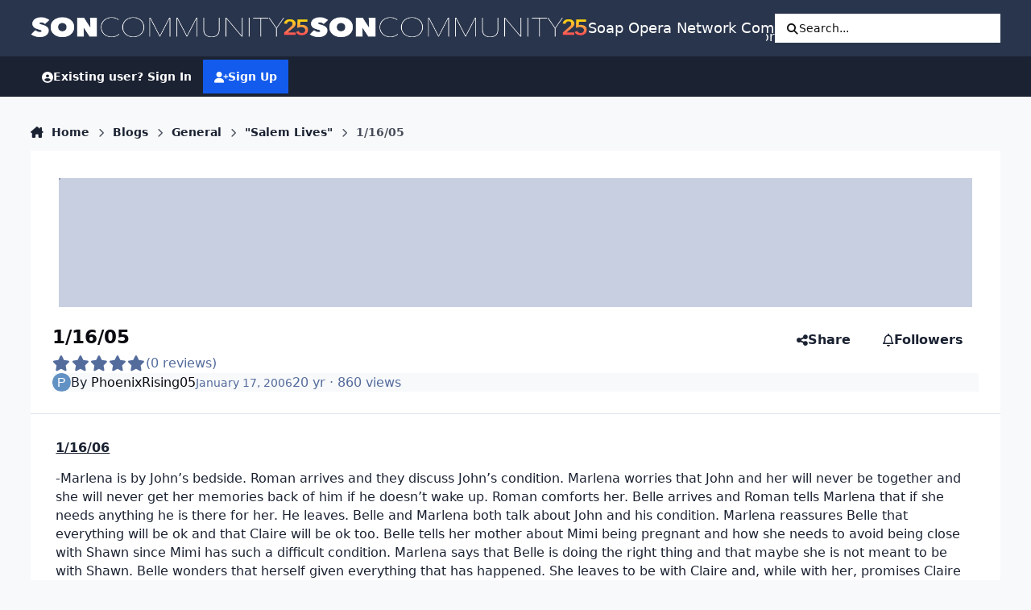

--- FILE ---
content_type: text/html;charset=UTF-8
request_url: https://boards.soapoperanetwork.com/blogs/entry/183-11605/
body_size: 27562
content:
<!DOCTYPE html>
<html lang="en-US" dir="ltr" 

data-ips-path="/blogs/entry/183-11605/"
data-ips-scheme='system'
data-ips-scheme-active='system'
data-ips-scheme-default='system'
data-ips-theme="9"
data-ips-scheme-toggle="true"


    data-ips-guest


data-ips-theme-setting-change-scheme='1'
data-ips-theme-setting-link-panels='0'
data-ips-theme-setting-nav-bar-icons='1'
data-ips-theme-setting-mobile-icons-location='header'
data-ips-theme-setting-mobile-footer-labels='1'
data-ips-theme-setting-sticky-sidebar='0'
data-ips-theme-setting-flip-sidebar='0'

data-ips-layout='default'



>
	<head data-ips-hook="head">
		<meta charset="utf-8">
		<title data-ips-hook="title">1/16/05 - &quot;Salem Lives&quot; - Soap Opera Network Community</title>
		
		
		
		

	
	<script>(() => document.documentElement.setAttribute('data-ips-scheme', (window.matchMedia('(prefers-color-scheme:dark)').matches) ? 'dark':'light'))();</script>

		


	<script>
		(() => {
			function getCookie(n) {
				let v = `; ${document.cookie}`, parts = v.split(`; ${n}=`);
				if (parts.length === 2) return parts.pop().split(';').shift();
			}
			
			const s = getCookie('ips4_scheme_preference');
			if(!s || s === document.documentElement.getAttribute("data-ips-scheme-active")) return;
			if(s === "system"){
				document.documentElement.setAttribute('data-ips-scheme',(window.matchMedia('(prefers-color-scheme:dark)').matches)?'dark':'light');
			} else {
				document.documentElement.setAttribute("data-ips-scheme",s);
			}
			document.documentElement.setAttribute("data-ips-scheme-active",s);
		})();
	</script>

		
			<!-- Google tag (gtag.js) -->
<script async src="https://www.googletagmanager.com/gtag/js?id=G-Z82SRTH6N3"></script>
<script>
  window.dataLayer = window.dataLayer || [];
  function gtag(){dataLayer.push(arguments);}
  gtag('js', new Date());

  gtag('config', 'G-Z82SRTH6N3');
</script>
		
		
		
			<!-- Google Tag Manager -->
<script>(function(w,d,s,l,i){w[l]=w[l]||[];w[l].push({'gtm.start':
new Date().getTime(),event:'gtm.js'});var f=d.getElementsByTagName(s)[0],
j=d.createElement(s),dl=l!='dataLayer'?'&l='+l:'';j.async=true;j.src=
'https://www.googletagmanager.com/gtm.js?id='+i+dl;f.parentNode.insertBefore(j,f);
})(window,document,'script','dataLayer','GTM-T8FCXZX');</script>
<!-- End Google Tag Manager -->
		
		
		


	<!--!Font Awesome Free 6 by @fontawesome - https://fontawesome.com License - https://fontawesome.com/license/free Copyright 2024 Fonticons, Inc.-->
	<link rel='stylesheet' href='//boards.soapoperanetwork.com/applications/core/interface/static/fontawesome/css/all.min.css?v=6.7.2'>



	<link rel='stylesheet' href='//boards.soapoperanetwork.com/static/css/core_global_framework_framework.css?v=c358e40edf1769301517'>

	<link rel='stylesheet' href='//boards.soapoperanetwork.com/static/css/core_front_core.css?v=c358e40edf1769301517'>

	<link rel='stylesheet' href='//boards.soapoperanetwork.com/static/css/blog_front_blog.css?v=c358e40edf1769301517'>


<!-- Content Config CSS Properties -->
<style id="contentOptionsCSS">
    :root {
        --i-embed-max-width: 500px;
        --i-embed-default-width: 500px;
        --i-embed-media-max-width: 100%;
    }
</style>



	
	
	<style id="themeVariables">
		
			:root{

--set__i-position-user: 9;
--set__i-position-search: 6;
--set__i-nav-bar-icons: 1;
--set__logo-dark: url('https://boards.soapoperanetwork.com/uploads/set_resources_9/2141354389_6d538d11ecfced46f459ee300b5e80ec_SONCommunityLight25_f6cd0a.png');
--set__i-font-size: 15.5;
--set__i-user-content-font-size: 120;
--set__mobile-logo-light: url('https://boards.soapoperanetwork.com/uploads/set_resources_9/125422410_6d538d11ecfced46f459ee300b5e80ec_SONCommunityDark25_1f8a5d.png');
--set__mobile-logo-dark: url('https://boards.soapoperanetwork.com/uploads/set_resources_9/511685647_6d538d11ecfced46f459ee300b5e80ec_SONCommunityLight25_a58ca4.png');
--set__i-mobile-icons-location: header;
--data-ips-theme-setting-mobile-icons-location: header;
--set__i-position-breadcrumb: 10;
--set__i-mobile-header--he: 50;
--set__i-sticky-sidebar: 0;
--set__i-header-primary--he: 70;
--set__i-link-panels: 0;
--set__i-design-border: 0;
--set__i-design-radius: 0;
--set__i-design-shadow: 0;
--light__i-color_root: var(--i-base-contrast_5);
--set__logo-light: url('https://boards.soapoperanetwork.com/uploads/set_resources_9/1750625938_6d538d11ecfced46f459ee300b5e80ec_SONCommunityLight25_e5d1c8.png');
--set__i-logo--he: 55;

}
		
	</style>

	
		<style id="themeCustomCSS">
			 .ipsIndicator{font-size:0.8em;}.ipsData__title .ipsIndicator{margin-inline-end:.06em;vertical-align:.2em;}.ipsBadge--prefix{margin-bottom:10px;}.ipsEntry__username{}.ipsEntry__group{background:#136DEC;color:#ffffff !important;display:inline-flex;align-items:center;justify-content:center;gap:.5em;text-align:center;font-family:inter;font-weight:500;text-transform:uppercase;min-height:1.8em;min-width:1.8em;overflow-wrap:anywhere;padding:0 .4em;font-size:max(.4em, 8px);border-radius:min(var(--i-design-radius), .4em);text-decoration:none !important;}#elGuestTerms{bottom:90px;}.ipsPageAction{transform:translateY(-180px);}#elFlashMessage{transform:translateY(-180px);}.cWidgetContainer__menu{bottom:200px;}.ipsBadge--highlightedGroup{display:none;}#ipsMultiQuoter{margin-bottom:400px;}.ipsEntry__group-image{margin-bottom:-15px;}.ipsTime__long{font-size:14px;}.ipsPageHeader__title{font-weight:900;font-size:23px;}
		</style>
	

	


		



	<meta name="viewport" content="width=device-width, initial-scale=1, viewport-fit=cover">
	<meta name="apple-mobile-web-app-status-bar-style" content="black-translucent">
	
	
		
		
			<meta property="og:image" content="https://boards.soapoperanetwork.com/uploads/monthly_2025_11/Soap-Opera-Network-YouTube-Bannercopy.jpg.2f5b42bcea84a532740361334b8cc953.jpg">
		
	
	
		<meta name="twitter:card" content="summary_large_image">
	
	
		
			<meta name="twitter:site" content="@SoapOperaNetwrk">
		
	
	
		
			
				
					<meta property="og:title" content="1/16/05">
				
			
		
	
		
			
				
					<meta property="og:type" content="website">
				
			
		
	
		
			
				
					<meta property="og:url" content="https://boards.soapoperanetwork.com/blogs/entry/183-11605/">
				
			
		
	
		
			
				
					<meta name="description" content="1/16/06 -Marlena is by John’s bedside. Roman arrives and they discuss John’s condition. Marlena worries that John and her will never be together and she will never get her memories back of him if he doesn’t wake up. Roman comforts her. Belle arrives and Roman tells Marlena that if she needs anyth...">
				
			
		
	
		
			
				
					<meta property="og:description" content="1/16/06 -Marlena is by John’s bedside. Roman arrives and they discuss John’s condition. Marlena worries that John and her will never be together and she will never get her memories back of him if he doesn’t wake up. Roman comforts her. Belle arrives and Roman tells Marlena that if she needs anyth...">
				
			
		
	
		
			
				
					<meta property="og:updated_time" content="2006-01-17T22:54:36Z">
				
			
		
	
		
			
				
					<meta property="og:site_name" content="Soap Opera Network Community">
				
			
		
	
		
			
				
					<meta property="og:locale" content="en_US">
				
			
		
	
	
		
			<link rel="canonical" href="https://boards.soapoperanetwork.com/blogs/entry/183-11605/">
		
	
	
	
	
	
	<link rel="manifest" href="https://boards.soapoperanetwork.com/manifest.webmanifest/">
	
		<meta name="theme-color" content="#000000">
	
	

	
	
		
	
		
	
		
	
		
			<link rel="apple-touch-icon" href="https://boards.soapoperanetwork.com/uploads/monthly_2025_12/apple-touch-icon-180x180.png?v=1766267702">
		
	

	
	
		<meta name="apple-mobile-web-app-capable" content="yes">
		<meta name="mobile-web-app-capable" content="yes">
		
			
		
			
				
				
				<link rel="apple-touch-startup-image" media="screen and (device-width: 390px) and (device-height: 844px) and (-webkit-device-pixel-ratio: 3) and (orientation: portrait)" href="https://boards.soapoperanetwork.com/uploads/monthly_2025_12/apple-startup-1170x2532.png?v=1766267702">
			
		
			
				
				
				<link rel="apple-touch-startup-image" media="screen and (device-width: 428px) and (device-height: 926px) and (-webkit-device-pixel-ratio: 3) and (orientation: portrait)" href="https://boards.soapoperanetwork.com/uploads/monthly_2025_12/apple-startup-1284x2778.png?v=1766267702">
			
		
			
				
				
				<link rel="apple-touch-startup-image" media="screen and (device-width: 393px) and (device-height: 852px) and (-webkit-device-pixel-ratio: 3) and (orientation: portrait)" href="https://boards.soapoperanetwork.com/uploads/monthly_2025_12/apple-startup-1179x2556.png?v=1766267702">
			
		
			
				
				
				<link rel="apple-touch-startup-image" media="screen and (device-width: 430px) and (device-height: 932px) and (-webkit-device-pixel-ratio: 3) and (orientation: portrait)" href="https://boards.soapoperanetwork.com/uploads/monthly_2025_12/apple-startup-1290x2796.png?v=1766267702">
			
		
			
				
				
				<link rel="apple-touch-startup-image" media="screen and (device-width: 402px) and (device-height: 874px) and (-webkit-device-pixel-ratio: 3) and (orientation: portrait)" href="https://boards.soapoperanetwork.com/uploads/monthly_2025_12/apple-startup-1206x2622.png?v=1766267702">
			
		
			
				
				
				<link rel="apple-touch-startup-image" media="screen and (device-width: 440px) and (device-height: 956px) and (-webkit-device-pixel-ratio: 3) and (orientation: portrait)" href="https://boards.soapoperanetwork.com/uploads/monthly_2025_12/apple-startup-1320x2868.png?v=1766267702">
			
		
			
				
				
				<link rel="apple-touch-startup-image" media="screen and (device-width: 1024px) and (device-height: 1366px) and (-webkit-device-pixel-ratio: 2) and (orientation: portrait)" href="https://boards.soapoperanetwork.com/uploads/monthly_2025_12/apple-startup-2048x2732.png?v=1766267702">
			
		
			
				
				
				<link rel="apple-touch-startup-image" media="screen and (device-width: 1024px) and (device-height: 1366px) and (-webkit-device-pixel-ratio: 2) and (orientation: landscape)" href="https://boards.soapoperanetwork.com/uploads/monthly_2025_12/apple-startup-2732x2048.png?v=1766267702">
			
		
			
				
				
				<link rel="apple-touch-startup-image" media="screen and (device-width: 820px) and (device-height: 1180px) and (-webkit-device-pixel-ratio: 2) and (orientation: portrait)" href="https://boards.soapoperanetwork.com/uploads/monthly_2025_12/apple-startup-1640x2360.png?v=1766267702">
			
		
			
				
				
				<link rel="apple-touch-startup-image" media="screen and (device-width: 820px) and (device-height: 1180px) and (-webkit-device-pixel-ratio: 2) and (orientation: landscape)" href="https://boards.soapoperanetwork.com/uploads/monthly_2025_12/apple-startup-2360x1640.png?v=1766267702">
			
		
			
				
				
				<link rel="apple-touch-startup-image" media="screen and (device-width: 834px) and (device-height: 1194px) and (-webkit-device-pixel-ratio: 2) and (orientation: portrait)" href="https://boards.soapoperanetwork.com/uploads/monthly_2025_12/apple-startup-1668x2388.png?v=1766267702">
			
		
			
				
				
				<link rel="apple-touch-startup-image" media="screen and (device-width: 834px) and (device-height: 1194px) and (-webkit-device-pixel-ratio: 2) and (orientation: landscape)" href="https://boards.soapoperanetwork.com/uploads/monthly_2025_12/apple-startup-2388x1668.png?v=1766267702">
			
		
			
				
				
				<link rel="apple-touch-startup-image" media="screen and (device-width: 834px) and (device-height: 1112px) and (-webkit-device-pixel-ratio: 2) and (orientation: portrait)" href="https://boards.soapoperanetwork.com/uploads/monthly_2025_12/apple-startup-1668x2224.png?v=1766267702">
			
		
			
				
				
				<link rel="apple-touch-startup-image" media="screen and (device-width: 834px) and (device-height: 1112px) and (-webkit-device-pixel-ratio: 2) and (orientation: landscape)" href="https://boards.soapoperanetwork.com/uploads/monthly_2025_12/apple-startup-2224x1668.png?v=1766267702">
			
		
			
				
				
				<link rel="apple-touch-startup-image" media="screen and (device-width: 430px) and (device-height: 932px) and (-webkit-device-pixel-ratio: 2) and (orientation: portrait)" href="https://boards.soapoperanetwork.com/uploads/monthly_2025_12/apple-startup-1488x2266.png?v=1766267702">
			
		
	


		

	
	<link rel='icon' href='https://boards.soapoperanetwork.com/uploads/monthly_2025_11/c2_soapoperanetwork_favicon.png' type="image/png">

	</head>
	<body data-ips-hook="body" class="ipsApp ipsApp_front " data-contentClass="IPS\blog\Entry" data-controller="core.front.core.app" data-pageApp="blog" data-pageLocation="front" data-pageModule="blogs" data-pageController="entry" data-id="183" >
		<a href="#ipsLayout__main" class="ipsSkipToContent">Jump to content</a>
		
			<!-- Google Tag Manager (noscript) -->
<noscript><iframe src="https://www.googletagmanager.com/ns.html?id=GTM-T8FCXZX"
height="0" width="0" style="display:none;visibility:hidden"></iframe></noscript>
<!-- End Google Tag Manager (noscript) -->
		
		
		

<i-pull-to-refresh aria-hidden="true">
	<div class="iPullToRefresh"></div>
</i-pull-to-refresh>
		


	<i-pwa-install id="ipsPwaInstall">
		
		
			
		
			
		
			
		
			
				<img src="https://boards.soapoperanetwork.com/uploads/monthly_2025_12/apple-touch-icon-180x180.png" alt="" width="180" height="180" class="iPwaInstall__icon">
			
		
		<div class="iPwaInstall__content">
			<div class="iPwaInstall__title">View in the app</div>
			<p class="iPwaInstall__desc">A better way to browse. <strong>Learn more</strong>.</p>
		</div>
		<button type="button" class="iPwaInstall__learnMore" popovertarget="iPwaInstall__learnPopover">Learn more</button>
		<button type="button" class="iPwaInstall__dismiss" id="iPwaInstall__dismiss"><span aria-hidden="true">&times;</span><span class="ipsInvisible">Dismiss</span></button>
	</i-pwa-install>
	
	<i-card popover id="iPwaInstall__learnPopover">
		<button class="iCardDismiss" type="button" tabindex="-1" popovertarget="iPwaInstall__learnPopover" popovertargetaction="hide">Close</button>
		<div class="iCard">
			<div class="iCard__content iPwaInstallPopover">
				<div class="i-flex i-gap_2">
					
						
					
						
					
						
					
						
							<img src="https://boards.soapoperanetwork.com/uploads/monthly_2025_12/apple-touch-icon-180x180.png" alt="" width="180" height="180" class="iPwaInstallPopover__icon">
						
					
					<div class="i-flex_11 i-align-self_center">
						<div class="i-font-weight_700 i-color_hard">Soap Opera Network Community</div>
						<p>A full-screen app on your home screen with push notifications, badges and more.</p>
					</div>
				</div>

				<div class="iPwaInstallPopover__ios">
					<div class="iPwaInstallPopover__title">
						<svg xmlns="http://www.w3.org/2000/svg" viewBox="0 0 384 512"><path d="M318.7 268.7c-.2-36.7 16.4-64.4 50-84.8-18.8-26.9-47.2-41.7-84.7-44.6-35.5-2.8-74.3 20.7-88.5 20.7-15 0-49.4-19.7-76.4-19.7C63.3 141.2 4 184.8 4 273.5q0 39.3 14.4 81.2c12.8 36.7 59 126.7 107.2 125.2 25.2-.6 43-17.9 75.8-17.9 31.8 0 48.3 17.9 76.4 17.9 48.6-.7 90.4-82.5 102.6-119.3-65.2-30.7-61.7-90-61.7-91.9zm-56.6-164.2c27.3-32.4 24.8-61.9 24-72.5-24.1 1.4-52 16.4-67.9 34.9-17.5 19.8-27.8 44.3-25.6 71.9 26.1 2 49.9-11.4 69.5-34.3z"/></svg>
						<span>To install this app on iOS and iPadOS</span>
					</div>
					<ol class="ipsList ipsList--bullets i-color_soft i-margin-top_2">
						<li>Tap the <svg xmlns='http://www.w3.org/2000/svg' viewBox='0 0 416 550.4' class='iPwaInstallPopover__svg'><path d='M292.8 129.6 208 44.8l-84.8 84.8-22.4-22.4L208 0l107.2 107.2-22.4 22.4Z'/><path d='M192 22.4h32v336h-32v-336Z'/><path d='M368 550.4H48c-27.2 0-48-20.8-48-48v-288c0-27.2 20.8-48 48-48h112v32H48c-9.6 0-16 6.4-16 16v288c0 9.6 6.4 16 16 16h320c9.6 0 16-6.4 16-16v-288c0-9.6-6.4-16-16-16H256v-32h112c27.2 0 48 20.8 48 48v288c0 27.2-20.8 48-48 48Z'/></svg> Share icon in Safari</li>
						<li>Scroll the menu and tap <strong>Add to Home Screen</strong>.</li>
						<li>Tap <strong>Add</strong> in the top-right corner.</li>
					</ol>
				</div>
				<div class="iPwaInstallPopover__android">
					<div class="iPwaInstallPopover__title">
						<svg xmlns="http://www.w3.org/2000/svg" viewBox="0 0 576 512"><path d="M420.6 301.9a24 24 0 1 1 24-24 24 24 0 0 1 -24 24m-265.1 0a24 24 0 1 1 24-24 24 24 0 0 1 -24 24m273.7-144.5 47.9-83a10 10 0 1 0 -17.3-10h0l-48.5 84.1a301.3 301.3 0 0 0 -246.6 0L116.2 64.5a10 10 0 1 0 -17.3 10h0l47.9 83C64.5 202.2 8.2 285.6 0 384H576c-8.2-98.5-64.5-181.8-146.9-226.6"/></svg>
						<span>To install this app on Android</span>
					</div>
					<ol class="ipsList ipsList--bullets i-color_soft i-margin-top_2">
						<li>Tap the 3-dot menu (⋮) in the top-right corner of the browser.</li>
						<li>Tap <strong>Add to Home screen</strong> or <strong>Install app</strong>.</li>
						<li>Confirm by tapping <strong>Install</strong>.</li>
					</ol>
				</div>
			</div>
		</div>
	</i-card>

		
<script>
(function(w, d) {
 w.adthrive = w.adthrive || {};
 w.adthrive.cmd = w.adthrive.cmd || [];
 w.adthrive.plugin = 'adthrive-ads-1.0.43-manual';
 w.adthrive.host = 'ads.adthrive.com';
 var s = d.createElement('script');
 s.async = true;
 s.referrerpolicy='no-referrer-when-downgrade';
 s.src = 'https://' + w.adthrive.host + '/sites/603e9c672ced9f6949a649e3/ads.min.js?referrer=' + w.encodeURIComponent(w.location.href);
 var n = d.getElementsByTagName('script')[0];
 n.parentNode.insertBefore(s, n);
})(window, document);
</script>
      
<!-- Clarity tracking code for https://boards.soapoperanetwork.com/ -->
<script type="text/javascript">
    (function(c,l,a,r,i,t,y){
        c[a]=c[a]||function(){(c[a].q=c[a].q||[]).push(arguments)};
        t=l.createElement(r);t.async=1;t.src="https://www.clarity.ms/tag/"+i;
        y=l.getElementsByTagName(r)[0];y.parentNode.insertBefore(t,y);
    })(window, document, "clarity", "script", "7rjqjdrq4l");
</script>
		<div class="ipsLayout" id="ipsLayout" data-ips-hook="layout">
			
			<div class="ipsLayout__app" data-ips-hook="app">
				
				<div data-ips-hook="mobileHeader" class="ipsMobileHeader ipsResponsive_header--mobile">
					
<a href="https://boards.soapoperanetwork.com/" data-ips-hook="logo" class="ipsLogo ipsLogo--mobile" accesskey="1">
	
		

    
    
    
    <picture class='ipsLogo__image ipsLogo__image--light'>
        <source srcset="[data-uri]" media="(min-width: 980px)">
        <img src="https://boards.soapoperanetwork.com/uploads/set_resources_9/125422410_6d538d11ecfced46f459ee300b5e80ec_SONCommunityDark25_1f8a5d.png" width="600" height="50" alt='Soap Opera Network Community' data-ips-theme-image='mobile-logo-light'>
    </picture>

		

    
    
    
    <picture class='ipsLogo__image ipsLogo__image--dark'>
        <source srcset="[data-uri]" media="(min-width: 980px)">
        <img src="https://boards.soapoperanetwork.com/uploads/set_resources_9/511685647_6d538d11ecfced46f459ee300b5e80ec_SONCommunityLight25_a58ca4.png" width="600" height="50" alt='Soap Opera Network Community' data-ips-theme-image='mobile-logo-dark'>
    </picture>

	
  	<div class="ipsLogo__text">
		<span class="ipsLogo__name" data-ips-theme-text="set__i-logo-text">Soap Opera Network Community</span>
		
			<span class="ipsLogo__slogan" data-ips-theme-text="set__i-logo-slogan"></span>
		
	</div>
</a>
					
<ul data-ips-hook="mobileNavHeader" class="ipsMobileNavIcons ipsResponsive_header--mobile">
	
		<li data-el="guest">
			<button type="button" class="ipsMobileNavIcons__button ipsMobileNavIcons__button--primary" aria-controls="ipsOffCanvas--guest" aria-expanded="false" data-ipscontrols>
				<span>Sign In</span>
			</button>
		</li>
	
	
	
		
			<li data-el="search">
				<button type="button" class="ipsMobileNavIcons__button" aria-controls="ipsOffCanvas--search" aria-expanded="false" data-ipscontrols>
					<svg xmlns="http://www.w3.org/2000/svg" height="16" width="16" viewbox="0 0 512 512"><path d="M416 208c0 45.9-14.9 88.3-40 122.7L502.6 457.4c12.5 12.5 12.5 32.8 0 45.3s-32.8 12.5-45.3 0L330.7 376c-34.4 25.2-76.8 40-122.7 40C93.1 416 0 322.9 0 208S93.1 0 208 0S416 93.1 416 208zM208 352a144 144 0 1 0 0-288 144 144 0 1 0 0 288z"></path></svg>
					<span class="ipsInvisible">Search</span>
				</button>
			</li>
		
	
    

	
	
		<li data-el="more">
			<button type="button" class="ipsMobileNavIcons__button" aria-controls="ipsOffCanvas--navigation" aria-expanded="false" data-ipscontrols>
				<svg xmlns="http://www.w3.org/2000/svg" height="16" width="14" viewbox="0 0 448 512"><path d="M0 96C0 78.3 14.3 64 32 64H416c17.7 0 32 14.3 32 32s-14.3 32-32 32H32C14.3 128 0 113.7 0 96zM0 256c0-17.7 14.3-32 32-32H416c17.7 0 32 14.3 32 32s-14.3 32-32 32H32c-17.7 0-32-14.3-32-32zM448 416c0 17.7-14.3 32-32 32H32c-17.7 0-32-14.3-32-32s14.3-32 32-32H416c17.7 0 32 14.3 32 32z"></path></svg>
				<span class="ipsInvisible">Menu</span>
				
                
			</button>
		</li>
	
</ul>
				</div>
				
				


				
					
<nav class="ipsBreadcrumb ipsBreadcrumb--mobile ipsResponsive_header--mobile" aria-label="Breadcrumbs" >
	<ol itemscope itemtype="https://schema.org/BreadcrumbList" class="ipsBreadcrumb__list">
		<li itemprop="itemListElement" itemscope itemtype="https://schema.org/ListItem">
			<a title="Home" href="https://boards.soapoperanetwork.com/" itemprop="item">
				<i class="fa-solid fa-house-chimney"></i> <span itemprop="name">Home</span>
			</a>
			<meta itemprop="position" content="1">
		</li>
		
		
		
			
				<li itemprop="itemListElement" itemscope itemtype="https://schema.org/ListItem">
					<a href="https://boards.soapoperanetwork.com/blogs/" itemprop="item">
						<span itemprop="name">Blogs </span>
					</a>
					<meta itemprop="position" content="2">
				</li>
			
			
		
			
				<li itemprop="itemListElement" itemscope itemtype="https://schema.org/ListItem">
					<a href="https://boards.soapoperanetwork.com/blogs/category/1-general/" itemprop="item">
						<span itemprop="name">General </span>
					</a>
					<meta itemprop="position" content="3">
				</li>
			
			
		
			
				<li itemprop="itemListElement" itemscope itemtype="https://schema.org/ListItem">
					<a href="https://boards.soapoperanetwork.com/blogs/blog/21-salem-lives/" itemprop="item">
						<span itemprop="name">&quot;Salem Lives&quot; </span>
					</a>
					<meta itemprop="position" content="4">
				</li>
			
			
		
			
				<li aria-current="location" itemprop="itemListElement" itemscope itemtype="https://schema.org/ListItem">
					<span itemprop="name">1/16/05</span>
					<meta itemprop="position" content="5">
				</li>
			
			
		
	</ol>
	<ul class="ipsBreadcrumb__feed" data-ips-hook="feed">
		
		<li >
			<a data-action="defaultStream" href="https://boards.soapoperanetwork.com/discover/" ><i class="fa-regular fa-file-lines"></i> <span data-role="defaultStreamName">All Activity</span></a>
		</li>
	</ul>
</nav>
				
				
					<header data-ips-hook="header" class="ipsHeader ipsResponsive_header--desktop">
						
						
							<div data-ips-hook="primaryHeader" class="ipsHeader__primary" >
								<div class="ipsWidth ipsHeader__align">
									<div data-ips-header-position="4" class="ipsHeader__start">


	
		<div data-ips-header-content='logo'>
			<!-- logo -->
			
				
<a href="https://boards.soapoperanetwork.com/" data-ips-hook="logo" class="ipsLogo ipsLogo--desktop" accesskey="1">
	
		

    
    
    
    <picture class='ipsLogo__image ipsLogo__image--light'>
        <source srcset="[data-uri]" media="(max-width: 979px)">
        <img src="https://boards.soapoperanetwork.com/uploads/set_resources_9/1750625938_6d538d11ecfced46f459ee300b5e80ec_SONCommunityLight25_e5d1c8.png" width="600" height="50" alt='Soap Opera Network Community' data-ips-theme-image='logo-light'>
    </picture>

		

    
    
    
    <picture class='ipsLogo__image ipsLogo__image--dark'>
        <source srcset="[data-uri]" media="(max-width: 979px)">
        <img src="https://boards.soapoperanetwork.com/uploads/set_resources_9/2141354389_6d538d11ecfced46f459ee300b5e80ec_SONCommunityLight25_f6cd0a.png" width="600" height="50" alt='Soap Opera Network Community' data-ips-theme-image='logo-dark'>
    </picture>

	
  	<div class="ipsLogo__text">
		<span class="ipsLogo__name" data-ips-theme-text="set__i-logo-text">Soap Opera Network Community</span>
		
			<span class="ipsLogo__slogan" data-ips-theme-text="set__i-logo-slogan"></span>
		
	</div>
</a>
			
			
			    
			    
			    
			    
			
		</div>
	

	

	

	

	
</div>
									<div data-ips-header-position="5" class="ipsHeader__center">


	

	
		<div data-ips-header-content='navigation'>
			<!-- navigation -->
			
			
			    
				    


<nav data-ips-hook="navBar" class="ipsNav" aria-label="Primary">
	<i-navigation-menu>
		<ul class="ipsNavBar" data-role="menu">
			


	
		
		
		
		<li  data-id="15"  data-navApp="core" data-navExt="CustomItem" >
			
			
				
					<a href="https://www.soapoperanetwork.com"  data-navItem-id="15" >
						<span class="ipsNavBar__icon" aria-hidden="true">
							
								<i class="fa-solid fa-newspaper"></i>
							
						</span>
						<span class="ipsNavBar__text">
							<span class="ipsNavBar__label">SOAPSLINE</span>
						</span>
					</a>
				
			
		</li>
	

	
		
		
		
		<li  data-id="8"  data-navApp="forums" data-navExt="Forums" >
			
			
				
					<a href="https://boards.soapoperanetwork.com"  data-navItem-id="8" >
						<span class="ipsNavBar__icon" aria-hidden="true">
							
								<i class="fa-solid" style="--icon:'\f075'"></i>
							
						</span>
						<span class="ipsNavBar__text">
							<span class="ipsNavBar__label">Forums</span>
						</span>
					</a>
				
			
		</li>
	

	
		
		
		
		<li  data-id="37"  data-navApp="cms" data-navExt="Pages" >
			
			
				
					<a href="https://boards.soapoperanetwork.com/features/"  data-navItem-id="37" >
						<span class="ipsNavBar__icon" aria-hidden="true">
							
								<i class="fa-solid fa-list-ul"></i>
							
						</span>
						<span class="ipsNavBar__text">
							<span class="ipsNavBar__label">Features</span>
						</span>
					</a>
				
			
		</li>
	

	
		
		
			
		
		
		<li  data-id="35" data-active data-navApp="blog" data-navExt="Blogs" >
			
			
				
					<a href="https://boards.soapoperanetwork.com/blogs/"  data-navItem-id="35" aria-current="page">
						<span class="ipsNavBar__icon" aria-hidden="true">
							
								<i class="fa-solid" style="--icon:'\f044'"></i>
							
						</span>
						<span class="ipsNavBar__text">
							<span class="ipsNavBar__label">Blogs</span>
						</span>
					</a>
				
			
		</li>
	

	
		
		
		
		<li  data-id="14"  data-navApp="core" data-navExt="OnlineUsers" >
			
			
				
					<a href="https://boards.soapoperanetwork.com/online/"  data-navItem-id="14" >
						<span class="ipsNavBar__icon" aria-hidden="true">
							
								<i class="fa-solid" style="--icon:'\f017'"></i>
							
						</span>
						<span class="ipsNavBar__text">
							<span class="ipsNavBar__label">Online Users</span>
						</span>
					</a>
				
			
		</li>
	

	
		
		
		
		<li  data-id="2"  data-navApp="core" data-navExt="Menu" >
			
			
				
					<button aria-expanded="false" aria-controls="elNavSecondary_2" data-ipscontrols type="button">
						<span class="ipsNavBar__icon" aria-hidden="true">
							
								<i class="fa-solid" style="--icon:'\f1c5'"></i>
							
						</span>
						<span class="ipsNavBar__text">
							<span class="ipsNavBar__label">Activity</span>
							<i class="fa-solid fa-angle-down"></i>
						</span>
					</button>
					
						<ul class='ipsNav__dropdown' id='elNavSecondary_2' data-ips-hidden-light-dismiss hidden>
							


	
		
		
		
		<li  data-id="3"  data-navApp="core" data-navExt="AllActivity" >
			
			
				
					<a href="https://boards.soapoperanetwork.com/discover/"  data-navItem-id="3" >
						<span class="ipsNavBar__icon" aria-hidden="true">
							
								<i class="fa-solid" style="--icon:'\f0ca'"></i>
							
						</span>
						<span class="ipsNavBar__text">
							<span class="ipsNavBar__label">All Activity</span>
						</span>
					</a>
				
			
		</li>
	

	

	

	

	
		
		
		
		<li  data-id="7"  data-navApp="core" data-navExt="Search" >
			
			
				
					<a href="https://boards.soapoperanetwork.com/search/"  data-navItem-id="7" >
						<span class="ipsNavBar__icon" aria-hidden="true">
							
								<i class="fa-solid" style="--icon:'\f002'"></i>
							
						</span>
						<span class="ipsNavBar__text">
							<span class="ipsNavBar__label">Search</span>
						</span>
					</a>
				
			
		</li>
	

						</ul>
					
				
			
		</li>
	

	
		
		
		
		<li  data-id="16"  data-navApp="core" data-navExt="YourActivityStreamsItem" data-streamid='16'>
			
			
				
					<a href="https://boards.soapoperanetwork.com/discover/unread/"  data-navItem-id="16" >
						<span class="ipsNavBar__icon" aria-hidden="true">
							
								<i class="fa-solid" style="--icon:'\f1ea'"></i>
							
						</span>
						<span class="ipsNavBar__text">
							<span class="ipsNavBar__label">Unread Content</span>
						</span>
					</a>
				
			
		</li>
	

	
		
		
		
		<li  data-id="13"  data-navApp="core" data-navExt="StaffDirectory" >
			
			
				
					<a href="https://boards.soapoperanetwork.com/staff/"  data-navItem-id="13" >
						<span class="ipsNavBar__icon" aria-hidden="true">
							
								<i class="fa-solid" style="--icon:'\f2bb'"></i>
							
						</span>
						<span class="ipsNavBar__text">
							<span class="ipsNavBar__label">Staff</span>
						</span>
					</a>
				
			
		</li>
	

	
		
		
		
		<li  data-id="34"  data-navApp="core" data-navExt="CustomItem" >
			
			
				
					<a href="https://boards.soapoperanetwork.com/terms/"  data-navItem-id="34" >
						<span class="ipsNavBar__icon" aria-hidden="true">
							
								<i class="fa-solid" style="--icon:'\f1c5'"></i>
							
						</span>
						<span class="ipsNavBar__text">
							<span class="ipsNavBar__label">Terms of Service / Registration Policy</span>
						</span>
					</a>
				
			
		</li>
	

	
		
		
		
		<li  data-id="38"  data-navApp="downloads" data-navExt="Downloads" >
			
			
				
					<a href="https://boards.soapoperanetwork.com/files/"  data-navItem-id="38" >
						<span class="ipsNavBar__icon" aria-hidden="true">
							
								<i class="fa-solid" style="--icon:'\f019'"></i>
							
						</span>
						<span class="ipsNavBar__text">
							<span class="ipsNavBar__label">Downloads</span>
						</span>
					</a>
				
			
		</li>
	

	
		
		
		
		<li  data-id="39"  data-navApp="core" data-navExt="Menu" >
			
			
				
					<button aria-expanded="false" aria-controls="elNavSecondary_39" data-ipscontrols type="button">
						<span class="ipsNavBar__icon" aria-hidden="true">
							
								<i class="fa-solid fa-cart-shopping"></i>
							
						</span>
						<span class="ipsNavBar__text">
							<span class="ipsNavBar__label">Store</span>
							<i class="fa-solid fa-angle-down"></i>
						</span>
					</button>
					
						<ul class='ipsNav__dropdown' id='elNavSecondary_39' data-ips-hidden-light-dismiss hidden>
							


	
		
		
		
		<li  data-id="40"  data-navApp="nexus" data-navExt="Store" >
			
			
				
					<a href="https://boards.soapoperanetwork.com/store/"  data-navItem-id="40" >
						<span class="ipsNavBar__icon" aria-hidden="true">
							
								<i class="fa-solid" style="--icon:'\f07a'"></i>
							
						</span>
						<span class="ipsNavBar__text">
							<span class="ipsNavBar__label">Store</span>
						</span>
					</a>
				
			
		</li>
	

	

	

	

	

	

	

						</ul>
					
				
			
		</li>
	

			<li data-role="moreLi" hidden>
				<button aria-expanded="false" aria-controls="nav__more" data-ipscontrols type="button">
					<span class="ipsNavBar__icon" aria-hidden="true">
						<i class="fa-solid fa-bars"></i>
					</span>
					<span class="ipsNavBar__text">
						<span class="ipsNavBar__label">More</span>
						<i class="fa-solid fa-angle-down"></i>
					</span>
				</button>
				<ul class="ipsNav__dropdown" id="nav__more" data-role="moreMenu" data-ips-hidden-light-dismiss hidden></ul>
			</li>
		</ul>
		<div class="ipsNavPriority js-ipsNavPriority" aria-hidden="true">
			<ul class="ipsNavBar" data-role="clone">
				<li data-role="moreLiClone">
					<button aria-expanded="false" aria-controls="nav__more" data-ipscontrols type="button">
						<span class="ipsNavBar__icon" aria-hidden="true">
							<i class="fa-solid fa-bars"></i>
						</span>
						<span class="ipsNavBar__text">
							<span class="ipsNavBar__label">More</span>
							<i class="fa-solid fa-angle-down"></i>
						</span>
					</button>
				</li>
				


	
		
		
		
		<li  data-id="15"  data-navApp="core" data-navExt="CustomItem" >
			
			
				
					<a href="https://www.soapoperanetwork.com"  data-navItem-id="15" >
						<span class="ipsNavBar__icon" aria-hidden="true">
							
								<i class="fa-solid fa-newspaper"></i>
							
						</span>
						<span class="ipsNavBar__text">
							<span class="ipsNavBar__label">SOAPSLINE</span>
						</span>
					</a>
				
			
		</li>
	

	
		
		
		
		<li  data-id="8"  data-navApp="forums" data-navExt="Forums" >
			
			
				
					<a href="https://boards.soapoperanetwork.com"  data-navItem-id="8" >
						<span class="ipsNavBar__icon" aria-hidden="true">
							
								<i class="fa-solid" style="--icon:'\f075'"></i>
							
						</span>
						<span class="ipsNavBar__text">
							<span class="ipsNavBar__label">Forums</span>
						</span>
					</a>
				
			
		</li>
	

	
		
		
		
		<li  data-id="37"  data-navApp="cms" data-navExt="Pages" >
			
			
				
					<a href="https://boards.soapoperanetwork.com/features/"  data-navItem-id="37" >
						<span class="ipsNavBar__icon" aria-hidden="true">
							
								<i class="fa-solid fa-list-ul"></i>
							
						</span>
						<span class="ipsNavBar__text">
							<span class="ipsNavBar__label">Features</span>
						</span>
					</a>
				
			
		</li>
	

	
		
		
			
		
		
		<li  data-id="35" data-active data-navApp="blog" data-navExt="Blogs" >
			
			
				
					<a href="https://boards.soapoperanetwork.com/blogs/"  data-navItem-id="35" aria-current="page">
						<span class="ipsNavBar__icon" aria-hidden="true">
							
								<i class="fa-solid" style="--icon:'\f044'"></i>
							
						</span>
						<span class="ipsNavBar__text">
							<span class="ipsNavBar__label">Blogs</span>
						</span>
					</a>
				
			
		</li>
	

	
		
		
		
		<li  data-id="14"  data-navApp="core" data-navExt="OnlineUsers" >
			
			
				
					<a href="https://boards.soapoperanetwork.com/online/"  data-navItem-id="14" >
						<span class="ipsNavBar__icon" aria-hidden="true">
							
								<i class="fa-solid" style="--icon:'\f017'"></i>
							
						</span>
						<span class="ipsNavBar__text">
							<span class="ipsNavBar__label">Online Users</span>
						</span>
					</a>
				
			
		</li>
	

	
		
		
		
		<li  data-id="2"  data-navApp="core" data-navExt="Menu" >
			
			
				
					<button aria-expanded="false" aria-controls="elNavSecondary_2" data-ipscontrols type="button">
						<span class="ipsNavBar__icon" aria-hidden="true">
							
								<i class="fa-solid" style="--icon:'\f1c5'"></i>
							
						</span>
						<span class="ipsNavBar__text">
							<span class="ipsNavBar__label">Activity</span>
							<i class="fa-solid fa-angle-down"></i>
						</span>
					</button>
					
				
			
		</li>
	

	
		
		
		
		<li  data-id="16"  data-navApp="core" data-navExt="YourActivityStreamsItem" data-streamid='16'>
			
			
				
					<a href="https://boards.soapoperanetwork.com/discover/unread/"  data-navItem-id="16" >
						<span class="ipsNavBar__icon" aria-hidden="true">
							
								<i class="fa-solid" style="--icon:'\f1ea'"></i>
							
						</span>
						<span class="ipsNavBar__text">
							<span class="ipsNavBar__label">Unread Content</span>
						</span>
					</a>
				
			
		</li>
	

	
		
		
		
		<li  data-id="13"  data-navApp="core" data-navExt="StaffDirectory" >
			
			
				
					<a href="https://boards.soapoperanetwork.com/staff/"  data-navItem-id="13" >
						<span class="ipsNavBar__icon" aria-hidden="true">
							
								<i class="fa-solid" style="--icon:'\f2bb'"></i>
							
						</span>
						<span class="ipsNavBar__text">
							<span class="ipsNavBar__label">Staff</span>
						</span>
					</a>
				
			
		</li>
	

	
		
		
		
		<li  data-id="34"  data-navApp="core" data-navExt="CustomItem" >
			
			
				
					<a href="https://boards.soapoperanetwork.com/terms/"  data-navItem-id="34" >
						<span class="ipsNavBar__icon" aria-hidden="true">
							
								<i class="fa-solid" style="--icon:'\f1c5'"></i>
							
						</span>
						<span class="ipsNavBar__text">
							<span class="ipsNavBar__label">Terms of Service / Registration Policy</span>
						</span>
					</a>
				
			
		</li>
	

	
		
		
		
		<li  data-id="38"  data-navApp="downloads" data-navExt="Downloads" >
			
			
				
					<a href="https://boards.soapoperanetwork.com/files/"  data-navItem-id="38" >
						<span class="ipsNavBar__icon" aria-hidden="true">
							
								<i class="fa-solid" style="--icon:'\f019'"></i>
							
						</span>
						<span class="ipsNavBar__text">
							<span class="ipsNavBar__label">Downloads</span>
						</span>
					</a>
				
			
		</li>
	

	
		
		
		
		<li  data-id="39"  data-navApp="core" data-navExt="Menu" >
			
			
				
					<button aria-expanded="false" aria-controls="elNavSecondary_39" data-ipscontrols type="button">
						<span class="ipsNavBar__icon" aria-hidden="true">
							
								<i class="fa-solid fa-cart-shopping"></i>
							
						</span>
						<span class="ipsNavBar__text">
							<span class="ipsNavBar__label">Store</span>
							<i class="fa-solid fa-angle-down"></i>
						</span>
					</button>
					
				
			
		</li>
	

			</ul>
		</div>
	</i-navigation-menu>
</nav>
			    
			    
			    
			    
			
		</div>
	

	

	

	
</div>
									<div data-ips-header-position="6" class="ipsHeader__end">


	

	

	

	

	
		<div data-ips-header-content='search'>
			<!-- search -->
			
			
			    
			    
			    
			    
				    

	<button class='ipsSearchPseudo' popovertarget="ipsSearchDialog" type="button">
		<i class="fa-solid fa-magnifying-glass"></i>
		<span>Search...</span>
	</button>

			    
			
		</div>
	
</div>
								</div>
							</div>
						
						
							<div data-ips-hook="secondaryHeader" class="ipsHeader__secondary" >
								<div class="ipsWidth ipsHeader__align">
									<div data-ips-header-position="7" class="ipsHeader__start">


	

	

	

	

	
</div>
									<div data-ips-header-position="8" class="ipsHeader__center">


	

	

	

	

	
</div>
									<div data-ips-header-position="9" class="ipsHeader__end">


	

	

	
		<div data-ips-header-content='user'>
			<!-- user -->
			
			
			    
			    
				    

	<ul id="elUserNav" data-ips-hook="userBarGuest" class="ipsUserNav ipsUserNav--guest">
        
		
        
        
        
            
            <li id="elSignInLink" data-el="sign-in">
                <button type="button" id="elUserSignIn" popovertarget="elUserSignIn_menu" class="ipsUserNav__link">
                	<i class="fa-solid fa-circle-user"></i>
                	<span class="ipsUserNav__text">Existing user? Sign In</span>
                </button>                
                
<i-dropdown popover id="elUserSignIn_menu">
	<div class="iDropdown">
		<form accept-charset='utf-8' method='post' action='https://boards.soapoperanetwork.com/login/'>
			<input type="hidden" name="csrfKey" value="e77ebbc62031d60a5314c89d0c2849dd">
			<input type="hidden" name="ref" value="aHR0cHM6Ly9ib2FyZHMuc29hcG9wZXJhbmV0d29yay5jb20vYmxvZ3MvZW50cnkvMTgzLTExNjA1Lw==">
			<div data-role="loginForm">
				
				
				
					
<div class="">
	<h4 class="ipsTitle ipsTitle--h3 i-padding_2 i-padding-bottom_0 i-color_hard">Sign In</h4>
	<ul class='ipsForm ipsForm--vertical ipsForm--login-popup'>
		<li class="ipsFieldRow ipsFieldRow--noLabel ipsFieldRow--fullWidth">
			<label class="ipsFieldRow__label" for="login_popup_email">Email Address</label>
			<div class="ipsFieldRow__content">
                <input type="email" class='ipsInput ipsInput--text' placeholder="Email Address" name="auth" autocomplete="email" id='login_popup_email'>
			</div>
		</li>
		<li class="ipsFieldRow ipsFieldRow--noLabel ipsFieldRow--fullWidth">
			<label class="ipsFieldRow__label" for="login_popup_password">Password</label>
			<div class="ipsFieldRow__content">
				<input type="password" class='ipsInput ipsInput--text' placeholder="Password" name="password" autocomplete="current-password" id='login_popup_password'>
			</div>
		</li>
		<li class="ipsFieldRow ipsFieldRow--checkbox">
			<input type="checkbox" name="remember_me" id="remember_me_checkbox_popup" value="1" checked class="ipsInput ipsInput--toggle">
			<div class="ipsFieldRow__content">
				<label class="ipsFieldRow__label" for="remember_me_checkbox_popup">Remember me</label>
				<div class="ipsFieldRow__desc">Not recommended on shared computers</div>
			</div>
		</li>
		<li class="ipsSubmitRow">
			<button type="submit" name="_processLogin" value="usernamepassword" class="ipsButton ipsButton--primary i-width_100p">Sign In</button>
			
				<p class="i-color_soft i-link-color_inherit i-font-weight_500 i-font-size_-1 i-margin-top_2">
					
						<a href='https://boards.soapoperanetwork.com/lostpassword/' data-ipsDialog data-ipsDialog-title='Forgot your password?'>
					
					Forgot your password?</a>
				</p>
			
		</li>
	</ul>
</div>
				
			</div>
		</form>
	</div>
</i-dropdown>
            </li>
            
        
		
			<li data-el="sign-up">
				
					<a href="https://boards.soapoperanetwork.com/register/" class="ipsUserNav__link ipsUserNav__link--sign-up" data-ipsdialog data-ipsdialog-size="narrow" data-ipsdialog-title="Sign Up"  id="elRegisterButton">
						<i class="fa-solid fa-user-plus"></i>
						<span class="ipsUserNav__text">Sign Up</span>
					</a>
				
			</li>
		
		

    <li class='ipsHide' id='elCart_container'></li>

	</ul>

			    
			    
			    
			
		</div>
	

	

	
</div>
								</div>
							</div>
						
					</header>
				
				<main data-ips-hook="main" class="ipsLayout__main" id="ipsLayout__main" tabindex="-1">
					<div class="ipsWidth ipsWidth--main-content">
						<div class="ipsContentWrap">
							
								<div class="ipsHeaderExtra ipsResponsive_header--desktop" >
									<div data-ips-header-position="10" class="ipsHeaderExtra__start">


	

	

	

	
		<div data-ips-header-content='breadcrumb'>
			<!-- breadcrumb -->
			
			
			    
			    
			    
				    
<nav class="ipsBreadcrumb ipsBreadcrumb--top " aria-label="Breadcrumbs" >
	<ol itemscope itemtype="https://schema.org/BreadcrumbList" class="ipsBreadcrumb__list">
		<li itemprop="itemListElement" itemscope itemtype="https://schema.org/ListItem">
			<a title="Home" href="https://boards.soapoperanetwork.com/" itemprop="item">
				<i class="fa-solid fa-house-chimney"></i> <span itemprop="name">Home</span>
			</a>
			<meta itemprop="position" content="1">
		</li>
		
		
		
			
				<li itemprop="itemListElement" itemscope itemtype="https://schema.org/ListItem">
					<a href="https://boards.soapoperanetwork.com/blogs/" itemprop="item">
						<span itemprop="name">Blogs </span>
					</a>
					<meta itemprop="position" content="2">
				</li>
			
			
		
			
				<li itemprop="itemListElement" itemscope itemtype="https://schema.org/ListItem">
					<a href="https://boards.soapoperanetwork.com/blogs/category/1-general/" itemprop="item">
						<span itemprop="name">General </span>
					</a>
					<meta itemprop="position" content="3">
				</li>
			
			
		
			
				<li itemprop="itemListElement" itemscope itemtype="https://schema.org/ListItem">
					<a href="https://boards.soapoperanetwork.com/blogs/blog/21-salem-lives/" itemprop="item">
						<span itemprop="name">&quot;Salem Lives&quot; </span>
					</a>
					<meta itemprop="position" content="4">
				</li>
			
			
		
			
				<li aria-current="location" itemprop="itemListElement" itemscope itemtype="https://schema.org/ListItem">
					<span itemprop="name">1/16/05</span>
					<meta itemprop="position" content="5">
				</li>
			
			
		
	</ol>
	<ul class="ipsBreadcrumb__feed" data-ips-hook="feed">
		
		<li >
			<a data-action="defaultStream" href="https://boards.soapoperanetwork.com/discover/" ><i class="fa-regular fa-file-lines"></i> <span data-role="defaultStreamName">All Activity</span></a>
		</li>
	</ul>
</nav>
			    
			    
			
		</div>
	

	
</div>
									<div data-ips-header-position="11" class="ipsHeaderExtra__center">


	

	

	

	

	
</div>
									<div data-ips-header-position="12" class="ipsHeaderExtra__end">


	

	

	

	

	
</div>
								</div>
							
							

							<div class="ipsLayout__columns">
								<section data-ips-hook="primaryColumn" class="ipsLayout__primary-column">
									
									
									
                                    
									

	





    
    

									








<article class="ipsBox ipsBox--blogEntry ipsPull" data-ips-hook="entry__blog">
	<header class="ipsPageHeader">
		
		    

<div class='ipsCoverPhoto' data-controller='core.global.core.coverPhoto' data-url="https://boards.soapoperanetwork.com/blogs/entry/183-11605/?csrfKey=e77ebbc62031d60a5314c89d0c2849dd" data-coverOffset='0' style='--offset:0' id='elCoverPhoto_786282664'>
	
	
		<div class='ipsCoverPhoto__container ipsCoverPhoto__container--default'>
			<div class="ipsFallbackImage" style="--i-empty-image-random--ba-co: hsl(257, 100%, 80% );"></div>
		</div>
	
	
</div>

		
		<div class="ipsPageHeader__row">
			<div class="ipsPageHeader__primary" data-ips-hook="header">
				<div class="ipsPageHeader__title" data-ips-hook="contentTitle__blog">
					<div class="ipsBadges" data-ips-hook="badges">
						
					</div>
					<h1>
						
							<span data-ips-hook="title">
								1/16/05
							</span>
						
					</h1>
				</div>
				
					<div class="ipsPageHeader__rating">
<div  class='ipsRating  ipsRating_veryLarge'>
	
	<ul class='ipsRating_collective' data-v="0">
		
			
				<li class='ipsRating_off'>
					<i class='fa-solid fa-star'></i>
				</li>
			
		
			
				<li class='ipsRating_off'>
					<i class='fa-solid fa-star'></i>
				</li>
			
		
			
				<li class='ipsRating_off'>
					<i class='fa-solid fa-star'></i>
				</li>
			
		
			
				<li class='ipsRating_off'>
					<i class='fa-solid fa-star'></i>
				</li>
			
		
			
				<li class='ipsRating_off'>
					<i class='fa-solid fa-star'></i>
				</li>
			
		
	</ul>
</div> <span class="i-color_soft">(0 reviews)</span></div>
				
				
			</div>
			<div class="ipsButtons" data-ips-hook="headerButtons">
				
					


    <button type="button" id="elShareItem_575678448" popovertarget="elShareItem_575678448_menu" class='ipsButton ipsButton--share ipsButton--inherit '>
        <i class='fa-solid fa-share-nodes'></i><span class="ipsButton__label">Share</span>
    </button>
    <i-dropdown popover id="elShareItem_575678448_menu" data-controller="core.front.core.sharelink">
        <div class="iDropdown">
            <div class='i-padding_2'>
                
                
                <span data-ipsCopy data-ipsCopy-flashmessage>
                    <a href="https://boards.soapoperanetwork.com/blogs/entry/183-11605/" class="ipsPageActions__mainLink" data-role="copyButton" data-clipboard-text="https://boards.soapoperanetwork.com/blogs/entry/183-11605/" data-ipstooltip title='Copy Link to Clipboard'><i class="fa-regular fa-copy"></i> https://boards.soapoperanetwork.com/blogs/entry/183-11605/</a>
                </span>
                <ul class='ipsList ipsList--inline i-justify-content_center i-gap_1 i-margin-top_2'>
                    
                        <li>
<a href="https://bsky.app/intent/compose?text=1%2F16%2F05%20-%20https%3A%2F%2Fboards.soapoperanetwork.com%2Fblogs%2Fentry%2F183-11605%2F" class="ipsShareLink ipsShareLink--bluesky" target="_blank" data-role="shareLink" title='Share on Bluesky' data-ipsTooltip rel='nofollow noopener'>
    <i class="fa-brands fa-bluesky"></i>
</a></li>
                    
                        <li>
<a href="https://www.facebook.com/sharer/sharer.php?u=https%3A%2F%2Fboards.soapoperanetwork.com%2Fblogs%2Fentry%2F183-11605%2F" class="ipsShareLink ipsShareLink--facebook" target="_blank" data-role="shareLink" title='Share on Facebook' data-ipsTooltip rel='noopener nofollow'>
	<i class="fa-brands fa-facebook"></i>
</a></li>
                    
                        <li>
<a href="https://x.com/share?url=https%3A%2F%2Fboards.soapoperanetwork.com%2Fblogs%2Fentry%2F183-11605%2F" class="ipsShareLink ipsShareLink--x" target="_blank" data-role="shareLink" title='Share on X' data-ipsTooltip rel='nofollow noopener'>
    <i class="fa-brands fa-x-twitter"></i>
</a></li>
                    
                        <li>
<a href="https://www.linkedin.com/shareArticle?mini=true&amp;url=https%3A%2F%2Fboards.soapoperanetwork.com%2Fblogs%2Fentry%2F183-11605%2F&amp;title=1%2F16%2F05" rel="nofollow noopener" class="ipsShareLink ipsShareLink--linkedin" target="_blank" data-role="shareLink" title='Share on LinkedIn' data-ipsTooltip>
	<i class="fa-brands fa-linkedin"></i>
</a></li>
                    
                        <li>
<a href="https://www.reddit.com/submit?url=https%3A%2F%2Fboards.soapoperanetwork.com%2Fblogs%2Fentry%2F183-11605%2F&amp;title=1%2F16%2F05" rel="nofollow noopener" class="ipsShareLink ipsShareLink--reddit" target="_blank" title='Share on Reddit' data-ipsTooltip>
	<i class="fa-brands fa-reddit"></i>
</a></li>
                    
                        <li>
<a href="https://pinterest.com/pin/create/button/?url=https://boards.soapoperanetwork.com/blogs/entry/183-11605/&amp;media=" class="ipsShareLink ipsShareLink--pinterest" rel="nofollow noopener" target="_blank" data-role="shareLink" title='Share on Pinterest' data-ipsTooltip>
	<i class="fa-brands fa-pinterest"></i>
</a></li>
                    
                        <li>
<a href="/cdn-cgi/l/email-protection#b887cbcddad2dddbcc85899d8afe898e9d8afe888d9edad7dcc185d0ccccc8cb9d8bf99d8afe9d8afedad7d9cadccb96cbd7d9c8d7c8ddcad9d6ddcccfd7cad396dbd7d59d8afedad4d7dfcb9d8afeddd6cccac19d8afe89808b9589898e888d9d8afe" rel='nofollow' class='ipsShareLink ipsShareLink--email' title='Share via email' data-ipsTooltip>
	<i class="fa-solid fa-envelope"></i>
</a></li>
                    
                </ul>
                
                    <button class='ipsHide ipsButton ipsButton--small ipsButton--inherit ipsButton--wide i-margin-top_2' data-controller='core.front.core.webshare' data-role='webShare' data-webShareTitle='1/16/05' data-webShareText='1/16/05' data-webShareUrl='https://boards.soapoperanetwork.com/blogs/entry/183-11605/'>More sharing options...</button>
                
            </div>
        </div>
    </i-dropdown>

				
				
				

<div data-followApp='blog' data-followArea='entry' data-followID='183' data-controller='core.front.core.followButton'>
	

	<a data-ips-hook="guest" href="https://boards.soapoperanetwork.com/login/" rel="nofollow" class="ipsButton ipsButton--follow" data-role="followButton" data-ipstooltip title="Sign in to follow this">
		<span>
			<i class="fa-regular fa-bell"></i>
			<span class="ipsButton__label">Followers</span>
		</span>
		
	</a>

</div>
			</div>
		</div>
		<div class="ipsPageHeader__row ipsPageHeader__row--footer">
			<div class="ipsPageHeader__primary">
				<div class="ipsPhotoPanel ipsPhotoPanel--inline">
					


	<a data-ips-hook="userPhotoWithUrl" href="https://boards.soapoperanetwork.com/profile/37-phoenixrising05/" rel="nofollow" data-ipshover data-ipshover-width="370" data-ipshover-target="https://boards.soapoperanetwork.com/profile/37-phoenixrising05/?do=hovercard"  class="ipsUserPhoto ipsUserPhoto--fluid" title="Go to PhoenixRising05's profile" data-group="3" aria-hidden="true" tabindex="-1">
		<img src="data:image/svg+xml,%3Csvg%20xmlns%3D%22http%3A%2F%2Fwww.w3.org%2F2000%2Fsvg%22%20viewBox%3D%220%200%201024%201024%22%20style%3D%22background%3A%236292c4%22%3E%3Cg%3E%3Ctext%20text-anchor%3D%22middle%22%20dy%3D%22.35em%22%20x%3D%22512%22%20y%3D%22512%22%20fill%3D%22%23ffffff%22%20font-size%3D%22700%22%20font-family%3D%22-apple-system%2C%20BlinkMacSystemFont%2C%20Roboto%2C%20Helvetica%2C%20Arial%2C%20sans-serif%22%3EP%3C%2Ftext%3E%3C%2Fg%3E%3C%2Fsvg%3E" alt="PhoenixRising05" loading="lazy">
	</a>

					<div class="ipsPhotoPanel__text" data-ips-hook="entryHeaderMetaData">
						<p class="ipsPhotoPanel__primary">
							
								
									By 


<a href='https://boards.soapoperanetwork.com/profile/37-phoenixrising05/' rel="nofollow" data-ipsHover data-ipsHover-width='370' data-ipsHover-target='https://boards.soapoperanetwork.com/profile/37-phoenixrising05/?do=hovercard&amp;referrer=https%253A%252F%252Fboards.soapoperanetwork.com%252Fblogs%252Fentry%252F183-11605%252F' title="Go to PhoenixRising05's profile" class="ipsUsername" translate="no">PhoenixRising05</a>
								
							
						</p>
						<p class="ipsPhotoPanel__secondary"><time datetime='2006-01-17T22:54:36Z' title='01/17/2006 10:54  PM' data-short='20 yr' class='ipsTime ipsTime--long'><span class='ipsTime__long'>January 17, 2006</span><span class='ipsTime__short'>20 yr</span></time> · 860 views</p>
					</div>
				</div>
			</div>
		</div>
	</header>
	
	<section class="i-padding_3">
		
			
		<div class="ipsRichText ipsRichText--user" data-controller="core.front.core.lightboxedImages">
<p><u><b>1/16/06</b></u></p>
<p></p>
<p>-Marlena is by John’s bedside.  Roman arrives and they discuss John’s condition.  Marlena worries that John and her will never be together and she will never get her memories back of him if he doesn’t wake up.  Roman comforts her.  Belle arrives and Roman tells Marlena that if she needs anything he is there for her.  He leaves.  Belle and Marlena both talk about John and his condition.  Marlena reassures Belle that everything will be ok and that Claire will be ok too.  Belle tells her mother about Mimi being pregnant and how she needs to avoid being close with Shawn since Mimi has such a difficult condition.  Marlena says that Belle is doing the right thing and that maybe she is not meant to be with Shawn.  Belle wonders that herself given everything that has happened.  She leaves to be with Claire and, while with her, promises Claire that once Mimi has the baby she will be back with her daddy.  She is sure they are meant to be and since they have her they will always be connected.  She feels that connection, bond, and love is one that can never be broken and that it isn’t as strong as Mimi’s with Shawn.  She vows to not give up and to hang in there until the Mimi issue is resolved.  Meanwhile, Marlena is in John’s room sleeping as someone watches her from outside the room in a lab coat.  A nurse shows up and the person gets scared off.  The nurse puts a blanket on Marlena and leaves as the person once again walks by the room and stares in at Marlena and then walks off.</p>
<p></p>
<p>-Roman bumps into Bonnie at the hospital.  She admits that she saw him in Marlena’s room.  He says he will always love and care about Marlena.  She understands and admits that it is that kind of devotion and loving nature that attracts her to him.  Roman is flattered and says that it is her fun-loving personality and the caring, emotional side of her that makes him attracted to her.  He thanks her for everything she has down for him as she does the same but says that she wishes that he would talk to her about everything that has happened and let everything he is holding back out.  Roman warns her again to stop trying to get him to be some sort of wimp and make him break down.  That isn’t him and he needs to be the rock his family needs to get through this.  Bonnie agrees once again to back off, noticing how agitated Roman is getting.  Roman then gets a call.  Its Bo and he tells Roman that the search for Chelsea and Patrick has been called off.  Roman then tells Bonnie who breaks down in his arms and wonders how she will tell Connor and Mimi.  She is afraid to tell Mimi but Roman warns her that if she waits it will hurt more.  They go to Mimi’s room together.</p>
<p></p>
<p>-Shawn and Mimi are talking about their baby in her room.  They both have fantasies of getting married and being with their child.  Shawn admits he used to have those dreams with Belle in them and admits that he was thinking of that recently with him being Claire’s father.  He reassures Mimi again that he is devoted to her and will be there for her for everything.  Mimi asks him what he will do once the baby is born.  Before Shawn can answer, Bonnie and Roman arrive.  Bonnie urges Mimi to be calm for her baby and then gives her the news about Patrick.  Roman tells Shawn about Chelsea but Shawn doesn’t even care.  He says he barely knew her and from what he did know of her he didn’t like her.  Mimi and Bonnie comfort each other as Bonnie says she is proud of Mimi for being so strong.  Mimi says she knew there was little hope but at least now Patrick is at peace.  She laments that he would have been a great uncle.  Bonnie agrees and says that she will miss him.  Roman comforts her as Shawn comforts Mimi.  Mimi urges Shawn to go be with his family right now.  Even though he didn’t like Chelsea, his father will need him and his mother will too given what is happening with JT.  He is reluctant but agrees.  He asks if he can tell his parents about the baby since they could use the good news.  Mimi agrees to let him since it will make everyone so happy.  Roman decides to go with him as Bonnie stays with Mimi.  She tells her that everything will be ok now and that she has won Shawn..  Mimi still feels bad about Patrick but Bonnie just urges Mimi to be happy and that if she makes sure she is, he will be happy too.  She leaves to go tell Connor what happened as Mimi tells herself that Patrick is watching over her and that he will make sure everything works out for her.</p>
<p></p>
<p>-Carrie is walking through the park.  She comments on how shocked she was that she got the interview so fast and the job.  She thinks its because of her relation to the CEO even though she didn’t want any special treatment and didn’t want anyone she knows to know.  She then decides to call someone and let them know.  She calls Marlena and asks how John is doing.  She fills her in <i>(this happens before she goes to sleep by the way)</i> and then Carrie tells her about her company being taken over.  Figuring the truth will come out anyway, she tells Marlena Austin was behind it and about Lucas knowing about it too.  Marlena is shocked but Carrie says that he has changed and that she doesn’t care anymore.  She is starting fresh and has moved in with Caroline until she is on her feet.  She tells her she just got a new job.  Marlena is shocked when she says its at Basic Black.  Carrie informs Marlena that while Kate and John are out of the office, the Human Resource manager took her call and brought her in immediately for an interview.  She figures it was because of who she was even though he said it was due to her experience.  Marlena is happy for her and urges Carrie to call or talk to her whenever she needs her.  She says that John will be real happy.  The hangup as Carrie says that there will be no more looking back.  From now on, she is looking forward without Austin, Mike, or Lucas.  In LA, Nicole is at HighStyle as all the employees are beginning to pack up and move out.  Nicole is drinking champaigne and is a little drunk.  She is bashing the CEO and the employees for their lackluster performance and blames that as the reason why they are all out of jobs.  Nicole then looks on a desk and can’t believe what she finds.  It’s a picture of Austin.  Nicole looks under all the paperwork and finally learns the truth-that Carrie is the CEO.  Meanwhile, Sami and Austin return home and await word from Nicole in LA.  Sami continues to wonder what is going on with Carrie, as does Austin.  The both remember that she has been upset since getting that call just before midnight at the New Year’s party.  They wonder who was on the phone and what the call was about.  They then get a call from Nicole but there is a lot of static.  Nicole tells them that the takeover is almost complete and that she now knows who the CEO is and they won’t believe it.  The phone then goes dead as Nicole is about to them.  She calls again but they continue to have issues so Nicole decides to just tell Austin when she gets back, deciding that she wants to be there to tell him since it will take Carrie out of the fight for Austin’s heart just like Lucas said it would on New Year’s.  Austin agrees and they both agree to see each other when she gets back and the takeover is final.  The hangup as Nicole is full of glee now that Carrie will be out of the way.  All she has to do is get rid of Sami and Austin is hers and says that now Sami and her won’t need to team up to get rid of Carrie.  Sami and Austin are disappointed they couldn’t hear what Nicole was saying but they will find out when she gets back.  They both continue to wonder who the CEO is that did such a bad job and why Carrie is acting so strange, not realizing that both are connected.</p>
<p></p>
<p>-Lucas is in his apartment and his drinking is out of control.  He keeps reminding himself of everything that he has lost in his life and all the bad things that have happened to him.  He feels lonely and like an outsider and just can’t take it.  He is about to call Maggie to help him deal with falling off the wagon but decides not to and goes back to drinking.  Meanwhile, Maggie continues her downward spiral and is drinking at a rapid pace.  She keeps blaming herself for Mickey’s and Shawn’s death and telling herself that she is serving her punishment and dealing with her pain and shame the only way she can.  She considers calling Lucas for help to try to stop her since she is too weak and in too much pain to do so herself but doesn’t and returns to drinking.</p>
<p></p>
<p>-Hope is in JT’s room.  Jen, Alice, Doug, Julie, and now Frankie (he is serving as Hope’s lawyer for when the Reiber’s attorney arrives)  and Caroline are there.  Caroline heard what was going on and wanted to be there for Hope.  She was also lonely at the pub.  They all say a group prayer once again for JT.  Bo and Billie arrive at the hospital.  Billie thinks she should go but Bo says he doesn’t want her alone given everything that has happened.  She breaks down in his arms again as Bo comforts her.  Billie blames herself for sending both Patrick and Chelsea on that trip and to their deaths but Bo insists its not her fault just like its not Maggie’s fault about what happened to his pop and Mickey.  They go to JT’s room where Roman, Max, Abby, and Shawn have also joined everyone.  They are shocked to see Bo holding a distraught Billie.  Bo announces the news about Chelsea and Patrick as everyone else says that Roman already told them.  Bo is shocked when everyone feels more worse about Patrick them about Chelsea.  He calls them all on it as Hope says that Patrick may have been a little shady but he saved a lot of people’s lives on the island and when they rescued Victor and Caroline last summer.  Hope admits its hard to grieve Chelsea right now given everything that has happened and her role in it.  Bo can’t believe that everyone is blaming Chelsea.  Caroline says that she really doesn’t blame Chelsea and actually blames herself for letting Shawn go out in the storm.  Everyone begs her not to think that way.  Jen and Alice don’t blame Chelsea either but everyone else. With the exception of Max and Abby who are holding each other and comforting each other over the news, does and each goes on their personal tirade to bash Chelsea and her irresponsible and reckless behavior. They all also blame Bo, Billie, and Kate for spoiling her and letting her get away with everything.  Bo looks at Hope and everyone else and can’t believe what he is hearing.  Hope says that the accident may have still happened but Chelsea’s car was speeding and out of control and was the car that started the pileup.  Its hard to look past that and not blame her.  Bo says that if Hope hadn’t agreed with Billie about sending Chelsea on the trip it may not have happened either.  Hope is appalled they are trying to put this on her and then she throws it back at them saying that they wouldn’t have had to even talk about sending her with Patrick on a trip if it weren’t for Bo, Billie, and Kate and their bad parenting.  Billie then explodes with anger and verbally attacks everyone in the room saying that Shawn was a screwup too but they let it go but because it was her daughter that screwed up they are blaming her for everything and her and Bo and her mother for being bad parents.  Shawn is enraged too saying his actions were not because of his parents and that he was an adult making his own decisions.  Chelsea was only 18.  Roman and Frankie try to calm everyone down along with Caroline and Alice.  Billie thinks that she should go as Hope agrees saying that if JT dies there will be more blood on Chelsea’s hands and it will all be because of her being a spoiled brat.  Bo takes offense too saying that Hope is attacking him as a father as well.  Hope ignores him as Billie leaves in tears.  Bo starts to follow her but then stops and looks at Hope and everyone else.  Hope says that he needs to make another choice.   Hope says, <i>“Will you choose Billie and your daughter again or will you choose me and your family and former son?  I think its time to balance things out Bo since its always been Billie and your daughter.  Well, now I need you.  Your family needs you more then ever right now.  You have been there for Billie and can go back to her later but we need you now Bo.  What will it be?  Billie or me?” </i> Everyone in the room is focused on Bo as the screen freezes on a torn Bo’s face and then fades to black.</p>
<p><i></i></p>
<p>On the Next Days...</p>
<p></p>
<p>Maggie has a dream where Mickey visits her.  A drunk Phillip confronts Belle and then makes a shocking decision.  A lonely, drunk, and depressed Lucas considers suicide.  Billie realizes that what everyone is saying about her is true.  The Reiber’s attorney has big news for the Brady’s as JT takes a turn for the worse.</p>
<p></p>
<p></p>
</div>
		
		
		
	</section>
	<div class="ipsEntry__footer">
		<menu class="ipsEntry__controls" data-ips-hook="entryMainButtons">
			<li></li>
		</menu>
		
	</div>
</article>

<div class="ipsBox ipsBox--padding ipsPull ipsResponsive_showPhone">
	<div class="ipsPageActions">
		
			


    <button type="button" id="elShareItem_1453242091" popovertarget="elShareItem_1453242091_menu" class='ipsButton ipsButton--share ipsButton--inherit '>
        <i class='fa-solid fa-share-nodes'></i><span class="ipsButton__label">Share</span>
    </button>
    <i-dropdown popover id="elShareItem_1453242091_menu" data-controller="core.front.core.sharelink">
        <div class="iDropdown">
            <div class='i-padding_2'>
                
                
                <span data-ipsCopy data-ipsCopy-flashmessage>
                    <a href="https://boards.soapoperanetwork.com/blogs/entry/183-11605/" class="ipsPageActions__mainLink" data-role="copyButton" data-clipboard-text="https://boards.soapoperanetwork.com/blogs/entry/183-11605/" data-ipstooltip title='Copy Link to Clipboard'><i class="fa-regular fa-copy"></i> https://boards.soapoperanetwork.com/blogs/entry/183-11605/</a>
                </span>
                <ul class='ipsList ipsList--inline i-justify-content_center i-gap_1 i-margin-top_2'>
                    
                        <li>
<a href="https://bsky.app/intent/compose?text=1%2F16%2F05%20-%20https%3A%2F%2Fboards.soapoperanetwork.com%2Fblogs%2Fentry%2F183-11605%2F" class="ipsShareLink ipsShareLink--bluesky" target="_blank" data-role="shareLink" title='Share on Bluesky' data-ipsTooltip rel='nofollow noopener'>
    <i class="fa-brands fa-bluesky"></i>
</a></li>
                    
                        <li>
<a href="https://www.facebook.com/sharer/sharer.php?u=https%3A%2F%2Fboards.soapoperanetwork.com%2Fblogs%2Fentry%2F183-11605%2F" class="ipsShareLink ipsShareLink--facebook" target="_blank" data-role="shareLink" title='Share on Facebook' data-ipsTooltip rel='noopener nofollow'>
	<i class="fa-brands fa-facebook"></i>
</a></li>
                    
                        <li>
<a href="https://x.com/share?url=https%3A%2F%2Fboards.soapoperanetwork.com%2Fblogs%2Fentry%2F183-11605%2F" class="ipsShareLink ipsShareLink--x" target="_blank" data-role="shareLink" title='Share on X' data-ipsTooltip rel='nofollow noopener'>
    <i class="fa-brands fa-x-twitter"></i>
</a></li>
                    
                        <li>
<a href="https://www.linkedin.com/shareArticle?mini=true&amp;url=https%3A%2F%2Fboards.soapoperanetwork.com%2Fblogs%2Fentry%2F183-11605%2F&amp;title=1%2F16%2F05" rel="nofollow noopener" class="ipsShareLink ipsShareLink--linkedin" target="_blank" data-role="shareLink" title='Share on LinkedIn' data-ipsTooltip>
	<i class="fa-brands fa-linkedin"></i>
</a></li>
                    
                        <li>
<a href="https://www.reddit.com/submit?url=https%3A%2F%2Fboards.soapoperanetwork.com%2Fblogs%2Fentry%2F183-11605%2F&amp;title=1%2F16%2F05" rel="nofollow noopener" class="ipsShareLink ipsShareLink--reddit" target="_blank" title='Share on Reddit' data-ipsTooltip>
	<i class="fa-brands fa-reddit"></i>
</a></li>
                    
                        <li>
<a href="https://pinterest.com/pin/create/button/?url=https://boards.soapoperanetwork.com/blogs/entry/183-11605/&amp;media=" class="ipsShareLink ipsShareLink--pinterest" rel="nofollow noopener" target="_blank" data-role="shareLink" title='Share on Pinterest' data-ipsTooltip>
	<i class="fa-brands fa-pinterest"></i>
</a></li>
                    
                        <li>
<a href="/cdn-cgi/l/email-protection#f1ce8284939b949285ccc0d4c3b7c0c7d4c3b7c1c4d7939e9588cc9985858182d4c2b0d4c3b7d4c3b7939e90839582df829e90819e819483909f9485869e839adf929e9cd4c3b7939d9e9682d4c3b7949f858388d4c3b7c0c9c2dcc0c0c7c1c4d4c3b7" rel='nofollow' class='ipsShareLink ipsShareLink--email' title='Share via email' data-ipsTooltip>
	<i class="fa-solid fa-envelope"></i>
</a></li>
                    
                </ul>
                
                    <button class='ipsHide ipsButton ipsButton--small ipsButton--inherit ipsButton--wide i-margin-top_2' data-controller='core.front.core.webshare' data-role='webShare' data-webShareTitle='1/16/05' data-webShareText='1/16/05' data-webShareUrl='https://boards.soapoperanetwork.com/blogs/entry/183-11605/'>More sharing options...</button>
                
            </div>
        </div>
    </i-dropdown>

		
		
		

<div data-followApp='blog' data-followArea='entry' data-followID='183' data-controller='core.front.core.followButton'>
	

	<a data-ips-hook="guest" href="https://boards.soapoperanetwork.com/login/" rel="nofollow" class="ipsButton ipsButton--follow" data-role="followButton" data-ipstooltip title="Sign in to follow this">
		<span>
			<i class="fa-regular fa-bell"></i>
			<span class="ipsButton__label">Followers</span>
		</span>
		
	</a>

</div>
	</div>
</div>


	<nav class="ipsPager">
		<div class="ipsPager_prev">
			
				<a href="https://boards.soapoperanetwork.com/blogs/entry/181-promo-for-11606/" title="Previous entry">
					<span class="ipsPager_type">Previous entry</span>
					<span class="ipsPager_title ipsTruncate_1">Promo for 1/16/06</span>
				</a>
			
		</div>
		
			<div class="ipsPager_next">
				<a href="https://boards.soapoperanetwork.com/blogs/entry/191-11706/" title="Next entry">
					<span class="ipsPager_type">Next entry</span>
					<span class="ipsPager_title ipsTruncate_1">1/17/06</span>
				</a>
			</div>
		
	</nav>



<section class='ipsBox ipsBox--comments ipsPull'>
	<h2 class='ipsBox__header' data-role="comment_count">0 Comments</h2>
	<div class='ipsBox__content'>
		<div data-controller='core.front.core.commentFeed, core.front.core.ignoredComments' data-autoPoll data-baseURL='https://boards.soapoperanetwork.com/blogs/entry/183-11605/' data-feedID='blogs-ips_blog_entry-183' id='comments' data-follow-area-id="entry-183">

			

<section data-controller='core.front.core.recommendedComments' data-url='https://boards.soapoperanetwork.com/blogs/entry/183-11605/?recommended=comments' class='ipsBox ipsBox--featuredComments ipsRecommendedComments ipsHide'>
	<div data-role="recommendedComments">
		<header class='ipsBox__header'>
			<h2>Recommended Comments</h2>
			

<div class='ipsCarouselNav ' data-ipscarousel='topic-featured-posts' >
	<button class='ipsCarouselNav__button' data-carousel-arrow='prev'><span class="ipsInvisible">Previous carousel slide</span><i class='fa-ips' aria-hidden='true'></i></button>
	<button class='ipsCarouselNav__button' data-carousel-arrow='next'><span class="ipsInvisible">Next carousel slide</span><i class='fa-ips' aria-hidden='true'></i></button>
</div>
		</header>
		
	</div>
</section>

			
			
			<div data-role='commentFeed' data-controller='core.front.core.moderation'>
			<form action="https://boards.soapoperanetwork.com/blogs/entry/183-11605/?csrfKey=e77ebbc62031d60a5314c89d0c2849dd&amp;do=multimodComment" method="post" data-ipsPageAction data-role='moderationTools'>
				
					<p class='ipsEmptyMessage' data-role='noComments'>There are no comments to display.</p>
				
					
<input type="hidden" name="csrfKey" value="e77ebbc62031d60a5314c89d0c2849dd" />


						</form>
			</div>
			
			
				<div class='ipsComposeAreaWrapper' data-role='replyArea'>
					
						
						

<form accept-charset='utf-8' class="ipsFormWrap ipsFormWrap--comment" action="https://boards.soapoperanetwork.com/blogs/entry/183-11605/" method="post" enctype="multipart/form-data">
	<input type="hidden" name="commentform_183_submitted" value="1">
	
		<input type="hidden" name="csrfKey" value="e77ebbc62031d60a5314c89d0c2849dd">
	
		<input type="hidden" name="_contentReply" value="1">
	
		<input type="hidden" name="captcha_field" value="1">
	
	
		<input type="hidden" name="MAX_FILE_SIZE" value="2683305984">
		<input type="hidden" name="plupload" value="1bc0f4aa0d913f8e0725f19b5e1c9dc1">
	
	<div data-role='whosTyping' class='ipsHide i-margin-bottom_2'></div>
	<div class='ipsComposeArea'>
		<div class='ipsComposeArea__photo'>

	<span data-ips-hook="userPhotoWithoutUrl" class="ipsUserPhoto ipsUserPhoto--fluid " data-group="2">
		<img src="https://boards.soapoperanetwork.com/static/resources/core_84c1e40ea0e759e3f1505eb1788ddf3c_default_photo.png" alt="Guest" loading="lazy">
	</span>
</div>
		<div class='ipsComposeArea_editor'>
			
				
					
				
					
						<ul class='ipsForm ipsForm--vertical ipsForm--guest-post' data-ipsEditor-toolList>
							<li class='ipsFieldRow ipsFieldRow--fullWidth i-padding_0 i-margin-bottom_2'>
								<div class="ipsFieldRow__content">
									


	<input
		class="ipsInput ipsInput--text"
		type="email"
		name="guest_email"
		
		value=""
		
		id="elInput_guest_email"
		aria-required='true'
		
		
		
		placeholder='Enter your email address (this is not shown to other users)'
		
		autocomplete="email"
	>
	
	
	

									
								</div>
							</li>
						</ul>
					
				
					
				
			
			
				
					
						
							
						
						

<div class='ipsEditor' data-ipsEditorv5
    data-ipsEditorv5-minimized

    
        data-ipsEditorv5-postKey="3c96dfdced0c4db57207509bc4ee0067"
    

    
        data-ipsEditorv5-autoSaveKey="reply-blog/blogs-183"
    

    data-ipsEditorv5-name="blog_entry_comment_183"

    
        data-ipsEditorv5-contentClass='IPS\blog\Entry'
        data-ipsEditorv5-contentId='183'
    

    data-ipseditorv5-commenteditor

    data-ipseditorv5-giphyenabled
    
    
    data-ipseditorv5-restrictions="float,heading_1,font_family,og_embed,external_embed,giphy,external_media,external_image,external_video,raw_embed"
    data-ipseditorv5-restrictionlevel="0"
>

	<div data-role='editorComposer'>
		<div class="ipsHide norewrite" data-role="mainEditorArea">
			<textarea name="blog_entry_comment_183" data-role='contentEditor' class="ipsInput ipsInput--text ipsHide" tabindex='1'></textarea>
		</div>
		
			<div class='ipsComposeArea_dummy ipsJS_show' tabindex='1'><i class='fa-regular fa-comment'></i> Add a comment...</div>
		

        <div data-role="editor-messages-container"></div>
		

<div data-ipsEditor-toolList data-ipseditor-no-attachments-placeholder></div>

	</div>
</div>
						
					
				
					
				
					
				
			
			<div class='i-flex i-align-items_center i-flex-wrap_wrap i-gap_3 i-margin-top_2' data-ipsEditor-toolList hidden>
				<ul class='i-flex_91 i-flex i-flex-wrap_wrap i-gap_4 i-row-gap_1'>
					
						
							
						
							
						
							
								<li class=''>
									
<div data-ipsCaptcha data-ipsCaptcha-service='turnstile' data-ipsCaptcha-key="0x4AAAAAABpYg6vj4CA_62bG" data-ipsCaptcha-lang="en_US" data-ipsCaptcha-theme="light"></div>
									
								</li>
							
						
					
				</ul>
				<ul class='ipsButtons i-flex_11'>
				    
				        
				            
                    	
				            
                    	
				            
                    	
                    
					
						<li>

	<button type="submit" class="ipsButton ipsButton--primary" tabindex="2" accesskey="s" >Submit Comment</button>
</li>
					
				</ul>
			</div>
		</div>
	</div>
</form>
					
				</div>
			
		</div>
	</div>
</section>



									



    
    

								</section>
								


							</div>
							
								
<nav class="ipsBreadcrumb ipsBreadcrumb--bottom " aria-label="Breadcrumbs" >
	<ol itemscope itemtype="https://schema.org/BreadcrumbList" class="ipsBreadcrumb__list">
		<li itemprop="itemListElement" itemscope itemtype="https://schema.org/ListItem">
			<a title="Home" href="https://boards.soapoperanetwork.com/" itemprop="item">
				<i class="fa-solid fa-house-chimney"></i> <span itemprop="name">Home</span>
			</a>
			<meta itemprop="position" content="1">
		</li>
		
		
		
			
				<li itemprop="itemListElement" itemscope itemtype="https://schema.org/ListItem">
					<a href="https://boards.soapoperanetwork.com/blogs/" itemprop="item">
						<span itemprop="name">Blogs </span>
					</a>
					<meta itemprop="position" content="2">
				</li>
			
			
		
			
				<li itemprop="itemListElement" itemscope itemtype="https://schema.org/ListItem">
					<a href="https://boards.soapoperanetwork.com/blogs/category/1-general/" itemprop="item">
						<span itemprop="name">General </span>
					</a>
					<meta itemprop="position" content="3">
				</li>
			
			
		
			
				<li itemprop="itemListElement" itemscope itemtype="https://schema.org/ListItem">
					<a href="https://boards.soapoperanetwork.com/blogs/blog/21-salem-lives/" itemprop="item">
						<span itemprop="name">&quot;Salem Lives&quot; </span>
					</a>
					<meta itemprop="position" content="4">
				</li>
			
			
		
			
				<li aria-current="location" itemprop="itemListElement" itemscope itemtype="https://schema.org/ListItem">
					<span itemprop="name">1/16/05</span>
					<meta itemprop="position" content="5">
				</li>
			
			
		
	</ol>
	<ul class="ipsBreadcrumb__feed" data-ips-hook="feed">
		
		<li >
			<a data-action="defaultStream" href="https://boards.soapoperanetwork.com/discover/" ><i class="fa-regular fa-file-lines"></i> <span data-role="defaultStreamName">All Activity</span></a>
		</li>
	</ul>
</nav>
							
							
							
						</div>
					</div>
				</main>
				
					<div class="ipsFooter" data-ips-hook="footerWrapper">
						<aside class="ipsFooter__widgets ipsWidth">
							



    
    

						</aside>
						<footer data-ips-hook="footer" class="ipsFooter__footer">
							<div class="ipsWidth">
								<div class="ipsFooter__align">
									

<ul class="ipsColorSchemeChanger" data-controller="core.front.core.colorScheme" data-ips-hook="themeList">
	<li data-ipstooltip title="Light Mode">
		<button data-ips-prefers-color-scheme="light">
			<i class="fa-regular fa-lightbulb"></i>
			<span class="ipsInvisible">Light Mode</span>
		</button>
	</li>
	<li data-ipstooltip title="Dark Mode">
		<button data-ips-prefers-color-scheme="dark">
			<i class="fa-regular fa-moon"></i>
			<span class="ipsInvisible">Dark Mode</span>
		</button>
	</li>
	<li data-ipstooltip title="System Preference">
		<button data-ips-prefers-color-scheme="system">
			<i class="fa-solid fa-circle-half-stroke"></i>
			<span class="ipsInvisible">System Preference</span>
		</button>
	</li>
</ul>

	<ul data-ips-hook="socialProfiles" class="ipsSocialIcons">
		

	
		<li>
			<a href='https://www.facebook.com/soapoperanetwork' target='_blank' class='ipsSocialIcons__icon ipsSocialIcons__icon--facebook' rel='noopener noreferrer'>
				
					<svg xmlns="http://www.w3.org/2000/svg" viewBox="0 0 512 512" aria-hidden="true"><path d="M512 256C512 114.6 397.4 0 256 0S0 114.6 0 256C0 376 82.7 476.8 194.2 504.5V334.2H141.4V256h52.8V222.3c0-87.1 39.4-127.5 125-127.5c16.2 0 44.2 3.2 55.7 6.4V172c-6-.6-16.5-1-29.6-1c-42 0-58.2 15.9-58.2 57.2V256h83.6l-14.4 78.2H287V510.1C413.8 494.8 512 386.9 512 256h0z"/></svg>
				
				<span>facebook</span>
			</a>
		</li>
	
		<li>
			<a href='https://x.com/SoapOperaNetwrk' target='_blank' class='ipsSocialIcons__icon ipsSocialIcons__icon--x' rel='noopener noreferrer'>
				
					<svg xmlns="http://www.w3.org/2000/svg" viewBox="0 0 512 512" aria-hidden="true"><path d="M389.2 48h70.6L305.6 224.2 487 464H345L233.7 318.6 106.5 464H35.8L200.7 275.5 26.8 48H172.4L272.9 180.9 389.2 48zM364.4 421.8h39.1L151.1 88h-42L364.4 421.8z"/></svg>
				
				<span>x</span>
			</a>
		</li>
	
		<li>
			<a href='https://bsky.app/profile/soapoperanetwork.com' target='_blank' class='ipsSocialIcons__icon ipsSocialIcons__icon--bluesky' rel='noopener noreferrer'>
				
					<i class="fa-brands fa-bluesky" aria-hidden="true"></i>
				
				<span>bluesky</span>
			</a>
		</li>
	
		<li>
			<a href='https://www.instagram.com/soapoperanetwork' target='_blank' class='ipsSocialIcons__icon ipsSocialIcons__icon--instagram' rel='noopener noreferrer'>
				
					<svg xmlns="http://www.w3.org/2000/svg" viewBox="0 0 448 512" aria-hidden="true"><path d="M224.1 141c-63.6 0-114.9 51.3-114.9 114.9s51.3 114.9 114.9 114.9S339 319.5 339 255.9 287.7 141 224.1 141zm0 189.6c-41.1 0-74.7-33.5-74.7-74.7s33.5-74.7 74.7-74.7 74.7 33.5 74.7 74.7-33.6 74.7-74.7 74.7zm146.4-194.3c0 14.9-12 26.8-26.8 26.8-14.9 0-26.8-12-26.8-26.8s12-26.8 26.8-26.8 26.8 12 26.8 26.8zm76.1 27.2c-1.7-35.9-9.9-67.7-36.2-93.9-26.2-26.2-58-34.4-93.9-36.2-37-2.1-147.9-2.1-184.9 0-35.8 1.7-67.6 9.9-93.9 36.1s-34.4 58-36.2 93.9c-2.1 37-2.1 147.9 0 184.9 1.7 35.9 9.9 67.7 36.2 93.9s58 34.4 93.9 36.2c37 2.1 147.9 2.1 184.9 0 35.9-1.7 67.7-9.9 93.9-36.2 26.2-26.2 34.4-58 36.2-93.9 2.1-37 2.1-147.8 0-184.8zM398.8 388c-7.8 19.6-22.9 34.7-42.6 42.6-29.5 11.7-99.5 9-132.1 9s-102.7 2.6-132.1-9c-19.6-7.8-34.7-22.9-42.6-42.6-11.7-29.5-9-99.5-9-132.1s-2.6-102.7 9-132.1c7.8-19.6 22.9-34.7 42.6-42.6 29.5-11.7 99.5-9 132.1-9s102.7-2.6 132.1 9c19.6 7.8 34.7 22.9 42.6 42.6 11.7 29.5 9 99.5 9 132.1s2.7 102.7-9 132.1z"/></svg>
				
				<span>instagram</span>
			</a>
		</li>
	
		<li>
			<a href='https://www.youtube.com/soapoperanetwork' target='_blank' class='ipsSocialIcons__icon ipsSocialIcons__icon--youtube' rel='noopener noreferrer'>
				
					<svg xmlns="http://www.w3.org/2000/svg" viewBox="0 0 576 512" aria-hidden="true"><path d="M549.7 124.1c-6.3-23.7-24.8-42.3-48.3-48.6C458.8 64 288 64 288 64S117.2 64 74.6 75.5c-23.5 6.3-42 24.9-48.3 48.6-11.4 42.9-11.4 132.3-11.4 132.3s0 89.4 11.4 132.3c6.3 23.7 24.8 41.5 48.3 47.8C117.2 448 288 448 288 448s170.8 0 213.4-11.5c23.5-6.3 42-24.2 48.3-47.8 11.4-42.9 11.4-132.3 11.4-132.3s0-89.4-11.4-132.3zm-317.5 213.5V175.2l142.7 81.2-142.7 81.2z"/></svg>
				
				<span>youtube</span>
			</a>
		</li>
	
		<li>
			<a href='https://www.tiktok.com/@soapoperanetwork' target='_blank' class='ipsSocialIcons__icon ipsSocialIcons__icon--tiktok' rel='noopener noreferrer'>
				
					<i class="fa-brands fa-tiktok" aria-hidden="true"></i>
				
				<span>tiktok</span>
			</a>
		</li>
	

	</ul>

<hr>

	<ul data-ips-hook="links" class="ipsFooterLinks">
		
		
		
			
			
		
		
			<li><a href="https://boards.soapoperanetwork.com/privacy/">Privacy Policy</a></li>
		
		
			<li><a rel="nofollow" href="https://boards.soapoperanetwork.com/contact/" >Contact Us</a></li>
		
		<li><a rel="nofollow" href="https://boards.soapoperanetwork.com/cookies/">Cookies</a></li>
		
	</ul>

<p class="ipsCopyright">
	<span class="ipsCopyright__user">© 2001-2025 Soap Opera Network</span>
	<a rel="nofollow" title="Invision Community" href="https://www.invisioncommunity.com/">Powered by <span translate="no">Invision Community</span></a>
</p>
								</div>
							</div>
						</footer>
					</div>
				
				









	




	





<div id='elGuestTerms' class='i-padding_2 ipsJS_hide' data-role='guestTermsBar' data-controller='core.front.core.guestTerms'>
	<div class='ipsWidth cGuestTerms'>
		<div class='ipsColumns i-align-items_center i-gap_3'>
			<div class='ipsColumns__primary'>
				<h2 class='ipsTitle ipsTitle--h4 ipsTitle--margin'>Important Information</h2>
				<p class='i-color_soft'>By using this site, you agree to our <a href='https://boards.soapoperanetwork.com/terms/'>Terms of Use</a> and <a href='https://boards.soapoperanetwork.com/privacy/'>Privacy Policy</a></p>
			</div>
			<div class='ipsColumns__secondary'>
                
					<div class="ipsButtons">
						<a href='https://boards.soapoperanetwork.com/index.php?app=core&amp;module=system&amp;controller=terms&amp;do=dismiss&amp;ref=aHR0cHM6Ly9ib2FyZHMuc29hcG9wZXJhbmV0d29yay5jb20vYmxvZ3MvZW50cnkvMTgzLTExNjA1Lw==&amp;csrfKey=e77ebbc62031d60a5314c89d0c2849dd' rel='nofollow' class='ipsButton ipsButton--inherit' data-action="dismissTerms"><i class='fa-solid fa-check'></i> I accept</a>
					</div>
                
            </div>
		</div>
	</div>
</div>

			</div>
		</div>
		
<script data-cfasync="false" src="/cdn-cgi/scripts/5c5dd728/cloudflare-static/email-decode.min.js"></script><script type="text/javascript" async src="https://btloader.com/tag?o=5698917485248512&upapi=true&domain=boards.soapoperanetwork.com"></script>

<script>!function(){"use strict";var e;e=document,function(){var t,n;function r(){var t=e.createElement("script");t.src="https://cafemedia-com.videoplayerhub.com/galleryplayer.js",e.head.appendChild(t)}function a(){var t=e.cookie.match("(^|[^;]+)\s*__adblocker\s*=\s*([^;]+)");return t&&t.pop()}function c(){clearInterval(n)}return{init:function(){var e;"true"===(t=a())?r():(e=0,n=setInterval((function(){100!==e&&"false" !== t || c(), "true" === t && (r(), c()), t = a(), e++}), 50))}}}().init()}();
</script>

<script type="text/javascript">
  var _sf_async_config = { uid: 53275, domain: 'soapoperanetwork.com', useCanonical: true };
  (function() {
    function loadChartbeat() {
      window._sf_endpt = (new Date()).getTime();
      var e = document.createElement('script');
      e.setAttribute('language', 'javascript');
      e.setAttribute('type', 'text/javascript');
      e.setAttribute('src','//static.chartbeat.com/js/chartbeat.js');
      document.body.appendChild(e);
    };
    var oldonload = window.onload;
    window.onload = (typeof window.onload != 'function') ?
      loadChartbeat : function() { oldonload(); loadChartbeat(); };
  })();
</script>

<!-- Quantcast Tag -->
<script type="text/javascript">
var _qevents = _qevents || [];

(function() {
var elem = document.createElement('script');
elem.src = (document.location.protocol == "https:" ? "https://secure" : "http://edge") + ".quantserve.com/quant.js";
elem.async = true;
elem.type = "text/javascript";
var scpt = document.getElementsByTagName('script')[0];
scpt.parentNode.insertBefore(elem, scpt);
})();

_qevents.push({
qacct:"p-95a9YWdxz0du2"
});
</script>

<noscript>
<div style="display:none;">
<img src="//pixel.quantserve.com/pixel/p-95a9YWdxz0du2.gif" border="0" height="1" width="1" alt="Quantcast"/>
</div>
</noscript>
<!-- End Quantcast tag -->
		
			




<section class="ipsOffCanvas" id="ipsOffCanvas--guest" data-ips-hidden-group="offcanvas" hidden data-ips-hidden-top-layer>
	<button class="ipsOffCanvas__overlay" aria-controls="ipsOffCanvas--guest" aria-expanded="false" data-ipscontrols><span class="ipsInvisible">Close panel</span></button>
	<div class="ipsOffCanvas__panel">

		<header class="ipsOffCanvas__header">
			<h4>Account</h4>
			<button class="ipsOffCanvas__header-button" aria-controls="ipsOffCanvas--guest" aria-expanded="false" data-ipscontrols>
				<i class="fa-solid fa-xmark"></i>
				<span class="ipsInvisible">Close panel</span>
			</button>
		</header>
		<div class="ipsOffCanvas__scroll">
			<div class="ipsOffCanvas__box">
				<ul class="ipsOffCanvas__nav ipsOffCanvas__nav--navigation">
					
					
					
					
						<li data-el="sign-in">
							<a href="https://boards.soapoperanetwork.com/login/">
								<span class="ipsOffCanvas__icon">
									<i class="fa-solid fa-circle-user"></i>
								</span>
								<span class="ipsOffCanvas__label">Existing user? Sign In</span>
							</a>
						</li>
					
					
						<li data-el="sign-up">
							
								<a href="https://boards.soapoperanetwork.com/register/">
									<span class="ipsOffCanvas__icon">
										<i class="fa-solid fa-user-plus"></i>
									</span>
									<span class="ipsOffCanvas__label">Sign Up</span>
								</a>
							
						</li>
					
				</ul>
			</div>
		</div>
	</div>
</section>


<section class="ipsOffCanvas" id="ipsOffCanvas--navigation" data-ips-hidden-group="offcanvas" hidden data-ips-hidden-top-layer>
	<button class="ipsOffCanvas__overlay" aria-controls="ipsOffCanvas--navigation" aria-expanded="false" data-ipscontrols><span class="ipsInvisible">Close panel</span></button>
	<div class="ipsOffCanvas__panel">

		<header class="ipsOffCanvas__header">
			<h4>Navigation</h4>
			<button class="ipsOffCanvas__header-button" aria-controls="ipsOffCanvas--navigation" aria-expanded="false" data-ipscontrols>
				<i class="fa-solid fa-xmark"></i>
				<span class="ipsInvisible">Close panel</span>
			</button>
		</header>
		<div class="ipsOffCanvas__scroll">

			<!-- Navigation -->
			<nav aria-label="Mobile" class="ipsOffCanvas__box">
				<ul class="ipsOffCanvas__nav ipsOffCanvas__nav--navigation" data-ips-hook="mobileFooterMenu">
				    

					
					
					
					
						
							

							
							

							
								<li data-id="15"><a href="https://www.soapoperanetwork.com"  >
									<span class="ipsOffCanvas__icon">
										
											<i class="fa-solid fa-newspaper"></i>
										
									</span>
									<span class="ipsOffCanvas__label">SOAPSLINE</span>
								</a></li>
							
						
					
						
							

							
							

							
								<li data-id="8"><a href="https://boards.soapoperanetwork.com"  >
									<span class="ipsOffCanvas__icon">
										
											<i class="fa-solid" style="--icon:'\f075'"></i>
										
									</span>
									<span class="ipsOffCanvas__label">Forums</span>
								</a></li>
							
						
					
						
							

							
							

							
								<li data-id="37"><a href="https://boards.soapoperanetwork.com/features/"  >
									<span class="ipsOffCanvas__icon">
										
											<i class="fa-solid fa-list-ul"></i>
										
									</span>
									<span class="ipsOffCanvas__label">Features</span>
								</a></li>
							
						
					
						
							

							
							
								
							

							
								<li data-id="35"><a href="https://boards.soapoperanetwork.com/blogs/"  aria-current="page" >
									<span class="ipsOffCanvas__icon">
										
											<i class="fa-solid" style="--icon:'\f044'"></i>
										
									</span>
									<span class="ipsOffCanvas__label">Blogs</span>
								</a></li>
							
						
					
						
							

							
							

							
								<li data-id="14"><a href="https://boards.soapoperanetwork.com/online/"  >
									<span class="ipsOffCanvas__icon">
										
											<i class="fa-solid" style="--icon:'\f017'"></i>
										
									</span>
									<span class="ipsOffCanvas__label">Online Users</span>
								</a></li>
							
						
					
						
							

							
							

							
								<li data-id="2">
									<button aria-expanded="false" aria-controls="mobile-nav__2" data-ipscontrols>
										<span class="ipsOffCanvas__icon">
											
												<i class="fa-solid" style="--icon:'\f1c5'"></i>
											
										</span>
										<span class="ipsOffCanvas__label">Activity</span>
									</button>
									<ul class="ipsOffCanvas__nav-dropdown" id="mobile-nav__2" hidden>
										
										
											
											
											
												
													
												
											
												
											
												
											
												
											
												
													
												
											
										
														
										
										
										
											


	
		
			<li data-id="3">
				
				<a href='https://boards.soapoperanetwork.com/discover/'  >
					<span class="ipsOffCanvas__icon" aria-hidden="true">
						
							<i class="fa-solid" style="--icon:'\f0ca'"></i>
						
					</span>
					<span class="ipsOffCanvas__label">All Activity</span>
				</a>
			</li>
		
	

	

	

	

	
		
			<li data-id="7">
				
				<a href='https://boards.soapoperanetwork.com/search/'  >
					<span class="ipsOffCanvas__icon" aria-hidden="true">
						
							<i class="fa-solid" style="--icon:'\f002'"></i>
						
					</span>
					<span class="ipsOffCanvas__label">Search</span>
				</a>
			</li>
		
	

										
									</ul>
								</li>
							
						
					
						
							

							
							

							
								<li data-id="16"><a href="https://boards.soapoperanetwork.com/discover/unread/"  >
									<span class="ipsOffCanvas__icon">
										
											<i class="fa-solid" style="--icon:'\f1ea'"></i>
										
									</span>
									<span class="ipsOffCanvas__label">Unread Content</span>
								</a></li>
							
						
					
						
							

							
							

							
								<li data-id="13"><a href="https://boards.soapoperanetwork.com/staff/"  >
									<span class="ipsOffCanvas__icon">
										
											<i class="fa-solid" style="--icon:'\f2bb'"></i>
										
									</span>
									<span class="ipsOffCanvas__label">Staff</span>
								</a></li>
							
						
					
						
							

							
							

							
								<li data-id="34"><a href="https://boards.soapoperanetwork.com/terms/"  >
									<span class="ipsOffCanvas__icon">
										
											<i class="fa-solid" style="--icon:'\f1c5'"></i>
										
									</span>
									<span class="ipsOffCanvas__label">Terms of Service / Registration Policy</span>
								</a></li>
							
						
					
						
							

							
							

							
								<li data-id="38"><a href="https://boards.soapoperanetwork.com/files/"  >
									<span class="ipsOffCanvas__icon">
										
											<i class="fa-solid" style="--icon:'\f019'"></i>
										
									</span>
									<span class="ipsOffCanvas__label">Downloads</span>
								</a></li>
							
						
					
						
							

							
							

							
								<li data-id="39">
									<button aria-expanded="false" aria-controls="mobile-nav__39" data-ipscontrols>
										<span class="ipsOffCanvas__icon">
											
												<i class="fa-solid fa-cart-shopping"></i>
											
										</span>
										<span class="ipsOffCanvas__label">Store</span>
									</button>
									<ul class="ipsOffCanvas__nav-dropdown" id="mobile-nav__39" hidden>
										
										
											
											
											
												
													
												
											
												
											
												
											
												
											
												
											
												
											
												
											
										
														
										
										
										
											


	
		
			<li data-id="40">
				
				<a href='https://boards.soapoperanetwork.com/store/'  >
					<span class="ipsOffCanvas__icon" aria-hidden="true">
						
							<i class="fa-solid" style="--icon:'\f07a'"></i>
						
					</span>
					<span class="ipsOffCanvas__label">Store</span>
				</a>
			</li>
		
	

	

	

	

	

	

	

										
									</ul>
								</li>
							
						
					
				</ul>
			</nav>
		</div>
		
            
<nav class='ipsOffCanvas__breadcrumb' aria-label="Breadcrumbs">
<ol itemscope itemtype="https://schema.org/BreadcrumbList">
	<li itemprop="itemListElement" itemscope itemtype="https://schema.org/ListItem">
		<a title='Home' href='https://boards.soapoperanetwork.com/' itemprop="item">
			<i class="fa-solid fa-house-chimney"></i> <span itemprop="name">Home</span>
		</a>
		<meta itemprop="position" content="1" />
	</li>
	
	
	
		
			<li itemprop="itemListElement" itemscope itemtype="https://schema.org/ListItem">
				<a href='https://boards.soapoperanetwork.com/blogs/' itemprop="item">
					<span itemprop="name">Blogs </span>
				</a>
				<meta itemprop="position" content="2" />
			</li>
		
		
	
		
			<li itemprop="itemListElement" itemscope itemtype="https://schema.org/ListItem">
				<a href='https://boards.soapoperanetwork.com/blogs/category/1-general/' itemprop="item">
					<span itemprop="name">General </span>
				</a>
				<meta itemprop="position" content="3" />
			</li>
		
		
	
		
			<li itemprop="itemListElement" itemscope itemtype="https://schema.org/ListItem">
				<a href='https://boards.soapoperanetwork.com/blogs/blog/21-salem-lives/' itemprop="item">
					<span itemprop="name">&quot;Salem Lives&quot; </span>
				</a>
				<meta itemprop="position" content="4" />
			</li>
		
		
	
		
			<li aria-current='location' itemprop="itemListElement" itemscope itemtype="https://schema.org/ListItem">
				<span itemprop="name">1/16/05</span>
				<meta itemprop="position" content="5" />
			</li>
		
		
	
</ol>
</nav>
		
	</div>
</section>


<!-- Messenger -->





	<!-- Search -->
	<section class="ipsOffCanvas" id="ipsOffCanvas--search" data-ips-hidden-group="offcanvas" hidden data-ips-hidden-top-layer>
		<button class="ipsOffCanvas__overlay" aria-controls="ipsOffCanvas--search" aria-expanded="false" data-ipscontrols><span class="ipsInvisible">Close panel</span></button>
		<div class="ipsOffCanvas__panel">
			<header class="ipsOffCanvas__header">
				<h4>Search</h4>
				<button class="ipsOffCanvas__header-button" aria-controls="ipsOffCanvas--search" aria-expanded="false" data-ipscontrols>
					<i class="fa-solid fa-xmark"></i>
					<span class="ipsInvisible">Close panel</span>
				</button>
			</header>
			<form class="ipsOffCanvas__scroll" accept-charset="utf-8" action="//boards.soapoperanetwork.com/search/?do=quicksearch" method="post">
				<div class="i-padding_2 i-flex i-gap_1">
					<input type="search" class="ipsInput ipsInput--text ipsOffCanvas__input" placeholder="Enter search terms..." name="q" autocomplete="off" aria-label="Search" data-autofocus>
					<button class="ipsButton ipsButton--primary i-flex_00 i-font-size_-2"><i class="fa-solid fa-magnifying-glass"></i> Search</button>
				</div>
				<div class="">					
					<div class="ipsOffCanvas__search-filters i-font-size_-1">
						<div class="i-flex i-border-top_3">
							<label for="mobile-search__type" class="i-flex_11 i-flex i-align-items_center i-color_soft i-font-weight_500 i-padding-block_2 i-padding-start_2">
								<i class="fa-solid fa-window-restore i-basis_30"></i> Where:
							</label>
							<div class="ipsSimpleSelect ipsSimpleSelect--end i-font-weight_600">
								<select id="mobile-search__type" name="type">
									
									<option value="all" >Everywhere</option>
									
									    
										
											<option value="contextual_{&quot;type&quot;:&quot;blog_entry&quot;,&quot;nodes&quot;:21}" >This Blog</option>
											
										
											<option value="contextual_{&quot;type&quot;:&quot;blog_entry&quot;,&quot;item&quot;:183}" selected>This Entry</option>
											
										
									
									
										<option value="forums_topic" >Topics</option>
									
										<option value="calendar_event" >Events</option>
									
										<option value="blog_entry" >Blog Entries</option>
									
										<option value="gallery_image" >Images</option>
									
										<option value="gallery_album_item" >Albums</option>
									
										<option value="cms_pages_pageitem" >Pages</option>
									
										<option value="cms_records1" >Articles</option>
									
										<option value="downloads_file" >Files</option>
									
										<option value="nexus_package_item" >Products</option>
									
										<option value="core_members" >Members</option>
									
								</select>
							</div>
						</div>
						<div class="i-flex i-border-top_3">
							<label for="mobile-search__search_in" class="i-flex_11 i-flex i-align-items_center  i-color_soft i-font-weight_500 i-padding-block_2 i-padding-start_2">
								<i class="fa-regular fa-file-lines i-basis_30"></i> Search:
							</label>
							<div class="ipsSimpleSelect ipsSimpleSelect--end i-font-weight_600">
								<select id="mobile-search__search_in" name="search_in">
									<option value="all" selected>Content titles and body</option>
									<option value="titles">Content titles only</option>
								</select>
							</div>
						</div>
						<div class="i-flex i-border-top_3">
							<label for="mobile-search__startDate" class="i-flex_11 i-flex i-align-items_center  i-color_soft i-font-weight_500 i-padding-block_2 i-padding-start_2">
								<i class="fa-solid fa-pen-to-square i-basis_30"></i> Date Created:
							</label>
							<div class="ipsSimpleSelect ipsSimpleSelect--end i-font-weight_600">
								<select id="mobile-search__startDate" name="startDate">
									<option value="any" selected>Any date</option>
									<option value="day">Past 24 hours</option>
									<option value="week">Past week</option>
									<option value="month">Past month</option>
									<option value="six_months">Past six months</option>
									<option value="year">Past year</option>
								</select>
							</div>
						</div>
						<div class="i-flex i-border-top_3">
							<label for="mobile-search__search_and_or" class="i-flex_11 i-flex i-align-items_center  i-color_soft i-font-weight_500 i-padding-block_2 i-padding-start_2">
								<i class="fa-solid fa-list-check i-basis_30"></i> Use:
							</label>
							<div class="ipsSimpleSelect ipsSimpleSelect--end i-font-weight_600">
								<select id="mobile-search__search_and_or" name="search_and_or">
									<option value="and" selected>All of these words</option>
									<option value="or">Any of these words</option>
								</select>
							</div>
						</div>
						<div class="i-flex i-border-top_3">
							<label for="mobile-search__updatedDate" class="i-flex_11 i-flex i-align-items_center  i-color_soft i-font-weight_500 i-padding-block_2 i-padding-start_2">
								<i class="fa-regular fa-calendar i-basis_30"></i> Last Updated:
							</label>
							<div class="ipsSimpleSelect ipsSimpleSelect--end i-font-weight_600">
								<select id="mobile-search__updatedDate" name="updatedDate">
									<option value="any" selected>Any date</option>
									<option value="day">Past 24 hours</option>
									<option value="week">Past week</option>
									<option value="month">Past month</option>
									<option value="six_months">Past six months</option>
									<option value="year">Past year</option>
								</select>
							</div>
						</div>
					</div>
				</div>
			</form>
		</div>
	</section>

		
		
		

<div popover class="ipsSearchDialog" id="ipsSearchDialog">
	<button class="ipsSearchDialog__dismiss" popovertarget="ipsSearchDialog" type="button">
		<span>Search...</span>
	</button>
	<search role="search">
		<form class="ipsSearchDialog__modal" accept-charset="utf-8" action="//boards.soapoperanetwork.com/search/?do=quicksearch" method="post">
			<div class="ipsSearchDialog__input" data-ips-hook="searchInput">
				<input type="text" id="ipsSearchDialog__input" placeholder="Enter search terms..." name="q" autocomplete="off" aria-label="Search" autofocus>
				<button type="submit" class="ipsButton ipsButton--primary"><span>Search</span><i class="fa-solid fa-arrow-right"></i></button>
			</div>
			<div class="ipsSearchDialog__filters ipsFluid i-gap_lines" data-ips-hook="searchFilters">
				<div>
					<div class="ipsSimpleSelect">
						<i class="fa-regular fa-file-lines"></i>
						<select name="type">
							
							<option value="all" >Everywhere</option>
							
								
									<option value="contextual_{&quot;type&quot;:&quot;blog_entry&quot;,&quot;nodes&quot;:21}" selected>This Blog</option>
								
									<option value="contextual_{&quot;type&quot;:&quot;blog_entry&quot;,&quot;item&quot;:183}" selected>This Entry</option>
								
							
							
								<option value="forums_topic" >Topics</option>
							
								<option value="calendar_event" >Events</option>
							
								<option value="blog_entry" >Blog Entries</option>
							
								<option value="gallery_image" >Images</option>
							
								<option value="gallery_album_item" >Albums</option>
							
								<option value="cms_pages_pageitem" >Pages</option>
							
								<option value="cms_records1" >Articles</option>
							
								<option value="downloads_file" >Files</option>
							
								<option value="nexus_package_item" >Products</option>
							
								<option value="core_members" >Members</option>
							
						</select>
					</div>
				</div>
				<div>
					<label for="search-modal__find-results-in" class="ipsInvisible">Find results in</label>
					<div class="ipsSimpleSelect">
						<i class="fa-regular fa-file-lines"></i>
						<select name="search_in" id="search-modal__find-results-in">
							<option value="all" selected>Search titles and body</option>
							<option value="titles">Search titles only</option>
						</select>
					</div>
				</div>
				<div>
					<label for="search-modal__date-created" class="ipsInvisible">Date Created</label>
					<div class="ipsSimpleSelect">
						<i class="fa-solid fa-pen-to-square"></i>
						<select name="startDate" id="search-modal__date-created">
							<option value="any" selected>Created any time</option>
							<option value="day">Created past 24 hours</option>
							<option value="week">Created past week</option>
							<option value="month">Created past month</option>
							<option value="six_months">Created past 6 months</option>
							<option value="year">Created past year</option>
						</select>
					</div>
				</div>
				<div>
					<label for="search-modal__last-updated" class="ipsInvisible">Last Updated</label>
					<div class="ipsSimpleSelect">
						<i class="fa-regular fa-calendar"></i>
						<select name="updatedDate" id="search-modal__last-updated">
							<option value="any" selected>Updated any time</option>
							<option value="day">Updated past 24 hours</option>
							<option value="week">Updated past week</option>
							<option value="month">Updated past month</option>
							<option value="six_months">Updated past 6 months</option>
							<option value="year">Updated past year</option>
						</select>
					</div>
				</div>
			</div>
		</form>
	</search>
</div>

		
<i-card popover id="iPushNotificationsPromptPopover">
	<button class="iCardDismiss" type="button" tabindex="-1" popovertarget="iPushNotificationsPromptPopover" popovertargetaction="hide">Close</button>
	<div class="iCard">
		<div class="iCard__header">
			<h4>Configure browser push notifications</h4>
			<button class="iCard__close" type="button" popovertarget="iPushNotificationsPromptPopover"><span class="ipsInvisible">close</span></button>
		</div>
		<div class="iCard__content">
			<i-tabs class='ipsTabs ipsTabs--stretch ipsTabs--sticky' id='ipsTabs_pushNotifications' data-ipsTabBar data-ipsTabBar-contentArea='#ipsTabs_pushNotifications_content'>
				<div role='tablist'>
					<button type="button" id='ipsTabs_pushNotifications_chrome' class="ipsTabs__tab" role="tab" aria-controls='ipsTabs_pushNotifications_chrome_panel' aria-selected="true"><i class="fa-brands fa-chrome i-margin-end_icon"></i> Chrome</button>
					<button type="button" id='ipsTabs_pushNotifications_safari' class="ipsTabs__tab" role="tab" aria-controls='ipsTabs_pushNotifications_safari_panel' aria-selected="false"><i class="fa-brands fa-safari i-margin-end_icon"></i> Safari</button>
					<button type="button" id='ipsTabs_pushNotifications_edge' class="ipsTabs__tab" role="tab" aria-controls='ipsTabs_pushNotifications_edge_panel' aria-selected="false"><i class="fa-brands fa-edge i-margin-end_icon"></i> Edge</button>
					<button type="button" id='ipsTabs_pushNotifications_firefox' class="ipsTabs__tab" role="tab" aria-controls='ipsTabs_pushNotifications_firefox_panel' aria-selected="false"><i class="fa-brands fa-firefox-browser i-margin-end_icon"></i> Firefox</button>
				</div>
				
<div class="ipsTabs__scrollers" data-role="tabScrollers">
	<button data-direction="prev" type="button" aria-hidden="true" tabindex="-1" hidden><i class="fa-solid fa-angle-left"></i></button>
	<button data-direction="next" type="button" aria-hidden="true" tabindex="-1" hidden><i class="fa-solid fa-angle-right"></i></button>
</div>
			</i-tabs>
			<div id='ipsTabs_pushNotifications_content' class='ipsTabs__panels'>
				<div id='ipsTabs_pushNotifications_chrome_panel' class="ipsTabs__panel ipsTabs__panel--chrome" role="tabpanel" aria-labelledby="ipsTabs_pushNotifications_chrome">
					<div class="ipsFluid i-basis_300 i-gap_4 i-padding_3">
						<div>
							<h5 class="i-color_hard i-font-weight_600 i-font-size_2 i-margin-bottom_2">Chrome (Android)</h5>
							<ol class="ipsList ipsList--bullets">
								<li>Tap the lock icon next to the address bar.</li><li>Tap <strong>Permissions → Notifications</strong>.</li><li>Adjust your preference.</li>
							</ol>
						</div>
						<div>
							<h5 class="i-color_hard i-font-weight_600 i-font-size_2 i-margin-bottom_2">Chrome (Desktop)</h5>
							<ol class="ipsList ipsList--bullets">
								<li>Click the padlock icon in the address bar.</li><li>Select <strong>Site settings</strong>.</li><li>Find <strong>Notifications</strong> and adjust your preference.</li>
							</ol>
						</div>
					</div>
				</div>
				<div id='ipsTabs_pushNotifications_safari_panel' class="ipsTabs__panel ipsTabs__panel--safari" role="tabpanel" aria-labelledby="ipsTabs_pushNotifications_safari" hidden>
					<div class="ipsFluid i-basis_300 i-gap_4 i-padding_3">
						<div>
							<h5 class="i-color_hard i-font-weight_600 i-font-size_2 i-margin-bottom_2">Safari (iOS 16.4+)</h5>
							<ol class="ipsList ipsList--bullets">
								<li>Ensure the site is installed via <strong>Add to Home Screen</strong>.</li><li>Open <strong>Settings App → Notifications</strong>.</li><li>Find your app name and adjust your preference.</li>
							</ol>
						</div>
						<div>
							<h5 class="i-color_hard i-font-weight_600 i-font-size_2 i-margin-bottom_2">Safari (macOS)</h5>
							<ol class="ipsList ipsList--bullets">
								<li>Go to <strong>Safari → Preferences</strong>.</li><li>Click the <strong>Websites</strong> tab.</li><li>Select <strong>Notifications</strong> in the sidebar.</li><li>Find this website and adjust your preference.</li>
							</ol>
						</div>
					</div>
				</div>
				<div id='ipsTabs_pushNotifications_edge_panel' class="ipsTabs__panel ipsTabs__panel--edge" role="tabpanel" aria-labelledby="ipsTabs_pushNotifications_edge" hidden>
					<div class="ipsFluid i-basis_300 i-gap_4 i-padding_3">
						<div>
							<h5 class="i-color_hard i-font-weight_600 i-font-size_2 i-margin-bottom_2">Edge (Android)</h5>
							<ol class="ipsList ipsList--bullets">
								<li>Tap the lock icon next to the address bar.</li><li>Tap <strong>Permissions</strong>.</li>
	<li>Find <strong>Notifications</strong> and adjust your preference.</li>
							</ol>
						</div>
						<div>
							<h5 class="i-color_hard i-font-weight_600 i-font-size_2 i-margin-bottom_2">Edge (Desktop)</h5>
							<ol class="ipsList ipsList--bullets">
								<li>Click the padlock icon in the address bar.</li><li>Click <strong>Permissions for this site</strong>.</li><li>Find <strong>Notifications</strong> and adjust your preference.</li>
							</ol>
						</div>
					</div>
				</div>
				<div id='ipsTabs_pushNotifications_firefox_panel' class="ipsTabs__panel ipsTabs__panel--firefox" role="tabpanel" aria-labelledby="ipsTabs_pushNotifications_firefox" hidden>
					<div class="ipsFluid i-basis_300 i-gap_4 i-padding_3">
						<div>
							<h5 class="i-color_hard i-font-weight_600 i-font-size_2 i-margin-bottom_2">Firefox (Android)</h5>
							<ol class="ipsList ipsList--bullets">
								<li>Go to <strong>Settings → Site permissions</strong>.</li><li>Tap <strong>Notifications</strong>.</li><li>Find this site in the list and adjust your preference.</li>
							</ol>
						</div>
						<div>
							<h5 class="i-color_hard i-font-weight_600 i-font-size_2 i-margin-bottom_2">Firefox (Desktop)</h5>
							<ol class="ipsList ipsList--bullets">
								<li>Open Firefox Settings.</li><li>Search for <strong>Notifications</strong>.</li><li>Find this site in the list and adjust your preference.</li>
							</ol>
						</div>
					</div>
				</div>
			</div>
		</div>
	</div>
</i-card>
		<i-pwa-loading hidden></i-pwa-loading>
		

    
    
    
	
	<script>
		var ipsDebug = false;
		var ipsSettings = {
			
			
			cookie_path: "/",
			
			cookie_prefix: "ips4_",
			
			
			cookie_ssl: true,
			
            essential_cookies: ["oauth_authorize","member_id","login_key","clearAutosave","lastSearch","device_key","IPSSessionFront","loggedIn","noCache","cookie_consent","cookie_consent_optional","guestTermsDismissed","forumpass_*","cm_reg","location","currency","guestTransactionKey"],
			upload_imgURL: "https://boards.soapoperanetwork.com/static/resources/core_0cb563f8144768654a2205065d13abd6_upload.png",
			message_imgURL: "https://boards.soapoperanetwork.com/static/resources/core_0cb563f8144768654a2205065d13abd6_message.png",
			notification_imgURL: "https://boards.soapoperanetwork.com/static/resources/core_0cb563f8144768654a2205065d13abd6_notification.png",
			baseURL: "//boards.soapoperanetwork.com/",
			jsURL: "//boards.soapoperanetwork.com/applications/core/interface/js/js.php",
			uploadBaseURLs: ["https:\/\/boards.soapoperanetwork.com\/uploads"],
			csrfKey: "e77ebbc62031d60a5314c89d0c2849dd",
			antiCache: "c358e40edf1769301517",
			jsAntiCache: "c358e40edf1769301517",
			disableNotificationSounds: true,
			useCompiledFiles: true,
			links_external: true,
			memberID: 0,
			blankImg: "//boards.soapoperanetwork.com/applications/core/interface/js/spacer.png",
			googleAnalyticsEnabled: true,
			matomoEnabled: false,
			viewProfiles: true,
			mapProvider: 'mapbox',
			mapApiKey: "pk.eyJ1IjoiZXJyb2xsZXciLCJhIjoiY21qZGlpb3YzMDZ3eDNmcTNwdDZkejdoeCJ9.e-gSlJwX9a8sRZE30VT8fA",
			pushPublicKey: "BM5KaGBmGgeFskLY0MS9-TWMrLByedcixwrHPomqQ1ctHccDEvr0IN6tQg-tHt00fjaL70jX5EYyBl8zjaMDJrs",
			relativeDates: true,
            pagebuilderKey: "1744217344745",
            ipsApps: ["blog","calendar","cloud","cms","core","downloads","forums","gallery","nexus","convert","courses"]
		};
		
		
			ipsSettings['maxImageDimensions'] = {
				width: 1000,
				height: 750
			};
		
		const ipsJsFileMap = [];
		
	</script>



<!-- Facebook Pixel Code -->
<script>
!function(f,b,e,v,n,t,s){if(f.fbq)return;n=f.fbq=function(){n.callMethod?
n.callMethod.apply(n,arguments):n.queue.push(arguments)};if(!f._fbq)f._fbq=n;
n.push=n;n.loaded=!0;n.version='2.0';n.queue=[];t=b.createElement(e);t.async=!0;
t.src=v;s=b.getElementsByTagName(e)[0];s.parentNode.insertBefore(t,s)}(window,
document,'script','https://connect.facebook.net/en_US/fbevents.js');
setTimeout( function() {
	fbq('init', '6527913150656916');
	
	fbq('track', 'PageView', {"item_id":183,"item_name":"1\/16\/05","item_type":"blog_entry","category_name":"&quot;Salem Lives&quot;"} );
	
}, 5000 );
</script>
<!-- End Facebook Pixel Code -->




    <script
        src='https://boards.soapoperanetwork.com/static/js/global/root_library.js?v=c358e40edf1769301517'
        data-ips
        
        
></script>


    <script
        src='https://boards.soapoperanetwork.com/uploads/javascript_global/root_js_lang_4.js?v=c358e40edf1769301517'
        data-ips
        
        
></script>


    <script
        src='https://boards.soapoperanetwork.com/static/js/global/root_framework.js?v=c358e40edf1769301517'
        data-ips
        
        
></script>


    <script
        src='https://boards.soapoperanetwork.com/static/js/core/global_global_core.js?v=c358e40edf1769301517'
        data-ips
        
        
></script>


    <script
        src='https://boards.soapoperanetwork.com/static/js/global/root_front.js?v=c358e40edf1769301517'
        data-ips
        
        
></script>


    <script
        src='https://boards.soapoperanetwork.com/static/js/core/front_front_core.js?v=c358e40edf1769301517'
        data-ips
        
        
></script>


    <script
        src='//boards.soapoperanetwork.com/applications/core/interface/static/ui/navigationMoreMenu.js?v=c358e40edf1769301517'
        data-ips
        
        
></script>



	<script>
		
			ips.setSetting( 'date_format', jQuery.parseJSON('"mm\/dd\/yy"') );
		
			ips.setSetting( 'date_first_day', jQuery.parseJSON('0') );
		
			ips.setSetting( 'ipb_url_filter_option', jQuery.parseJSON('"none"') );
		
			ips.setSetting( 'url_filter_any_action', jQuery.parseJSON('"allow"') );
		
			ips.setSetting( 'bypass_profanity', jQuery.parseJSON('0') );
		
			ips.setSetting( 'emoji_cache', jQuery.parseJSON('1683459048') );
		
			ips.setSetting( 'image_jpg_quality', jQuery.parseJSON('75') );
		
			ips.setSetting( 'cloud2', jQuery.parseJSON('false') );
		
			ips.setSetting( 'isAnonymous', jQuery.parseJSON('false') );
		
        
		ips.setSetting('maxEmbedWidth', "500");
		ips.setSetting('maxEmbeddedMediaWidth', null);
        ips.setSetting('allowedIframeDomains', ["*.instagram.com","*.facebook.com"]);
		
    </script>



<script type='application/ld+json'>
{
    "@context": "https://schema.org",
    "@type": "Blog",
    "url": "https://boards.soapoperanetwork.com/blogs/blog/21-salem-lives/",
    "name": "&quot;Salem Lives&quot;",
    "description": "blogs_blog_21_desc",
    "commentCount": 846,
    "interactionStatistic": [
        {
            "@type": "InteractionCounter",
            "interactionType": "https://schema.org/ViewAction",
            "userInteractionCount": 157467
        },
        {
            "@type": "InteractionCounter",
            "interactionType": "https://schema.org/FollowAction",
            "userInteractionCount": 0
        },
        {
            "@type": "InteractionCounter",
            "interactionType": "https://schema.org/CommentAction",
            "userInteractionCount": 846
        },
        {
            "@type": "InteractionCounter",
            "interactionType": "https://schema.org/WriteAction",
            "userInteractionCount": 764
        }
    ],
    "blogPost": {
        "@context": "https://schema.org",
        "@type": "BlogPosting",
        "url": "https://boards.soapoperanetwork.com/blogs/entry/183-11605/",
        "mainEntityOfPage": "https://boards.soapoperanetwork.com/blogs/entry/183-11605/",
        "name": "1/16/05",
        "headline": "1/16/05",
        "articleBody": "1/16/06 \n \n-Marlena is by John\u2019s bedside.  Roman arrives and they discuss John\u2019s condition.  Marlena worries that John and her will never be together and she will never get her memories back of him if he doesn\u2019t wake up.  Roman comforts her.  Belle arrives and Roman tells Marlena that if she needs anything he is there for her.  He leaves.  Belle and Marlena both talk about John and his condition.  Marlena reassures Belle that everything will be ok and that Claire will be ok too.  Belle tells her mother about Mimi being pregnant and how she needs to avoid being close with Shawn since Mimi has such a difficult condition.  Marlena says that Belle is doing the right thing and that maybe she is not meant to be with Shawn.  Belle wonders that herself given everything that has happened.  She leaves to be with Claire and, while with her, promises Claire that once Mimi has the baby she will be back with her daddy.  She is sure they are meant to be and since they have her they will always be connected.  She feels that connection, bond, and love is one that can never be broken and that it isn\u2019t as strong as Mimi\u2019s with Shawn.  She vows to not give up and to hang in there until the Mimi issue is resolved.  Meanwhile, Marlena is in John\u2019s room sleeping as someone watches her from outside the room in a lab coat.  A nurse shows up and the person gets scared off.  The nurse puts a blanket on Marlena and leaves as the person once again walks by the room and stares in at Marlena and then walks off. \n \n-Roman bumps into Bonnie at the hospital.  She admits that she saw him in Marlena\u2019s room.  He says he will always love and care about Marlena.  She understands and admits that it is that kind of devotion and loving nature that attracts her to him.  Roman is flattered and says that it is her fun-loving personality and the caring, emotional side of her that makes him attracted to her.  He thanks her for everything she has down for him as she does the same but says that she wishes that he would talk to her about everything that has happened and let everything he is holding back out.  Roman warns her again to stop trying to get him to be some sort of wimp and make him break down.  That isn\u2019t him and he needs to be the rock his family needs to get through this.  Bonnie agrees once again to back off, noticing how agitated Roman is getting.  Roman then gets a call.  Its Bo and he tells Roman that the search for Chelsea and Patrick has been called off.  Roman then tells Bonnie who breaks down in his arms and wonders how she will tell Connor and Mimi.  She is afraid to tell Mimi but Roman warns her that if she waits it will hurt more.  They go to Mimi\u2019s room together. \n \n-Shawn and Mimi are talking about their baby in her room.  They both have fantasies of getting married and being with their child.  Shawn admits he used to have those dreams with Belle in them and admits that he was thinking of that recently with him being Claire\u2019s father.  He reassures Mimi again that he is devoted to her and will be there for her for everything.  Mimi asks him what he will do once the baby is born.  Before Shawn can answer, Bonnie and Roman arrive.  Bonnie urges Mimi to be calm for her baby and then gives her the news about Patrick.  Roman tells Shawn about Chelsea but Shawn doesn\u2019t even care.  He says he barely knew her and from what he did know of her he didn\u2019t like her.  Mimi and Bonnie comfort each other as Bonnie says she is proud of Mimi for being so strong.  Mimi says she knew there was little hope but at least now Patrick is at peace.  She laments that he would have been a great uncle.  Bonnie agrees and says that she will miss him.  Roman comforts her as Shawn comforts Mimi.  Mimi urges Shawn to go be with his family right now.  Even though he didn\u2019t like Chelsea, his father will need him and his mother will too given what is happening with JT.  He is reluctant but agrees.  He asks if he can tell his parents about the baby since they could use the good news.  Mimi agrees to let him since it will make everyone so happy.  Roman decides to go with him as Bonnie stays with Mimi.  She tells her that everything will be ok now and that she has won Shawn..  Mimi still feels bad about Patrick but Bonnie just urges Mimi to be happy and that if she makes sure she is, he will be happy too.  She leaves to go tell Connor what happened as Mimi tells herself that Patrick is watching over her and that he will make sure everything works out for her. \n \n-Carrie is walking through the park.  She comments on how shocked she was that she got the interview so fast and the job.  She thinks its because of her relation to the CEO even though she didn\u2019t want any special treatment and didn\u2019t want anyone she knows to know.  She then decides to call someone and let them know.  She calls Marlena and asks how John is doing.  She fills her in (this happens before she goes to sleep by the way) and then Carrie tells her about her company being taken over.  Figuring the truth will come out anyway, she tells Marlena Austin was behind it and about Lucas knowing about it too.  Marlena is shocked but Carrie says that he has changed and that she doesn\u2019t care anymore.  She is starting fresh and has moved in with Caroline until she is on her feet.  She tells her she just got a new job.  Marlena is shocked when she says its at Basic Black.  Carrie informs Marlena that while Kate and John are out of the office, the Human Resource manager took her call and brought her in immediately for an interview.  She figures it was because of who she was even though he said it was due to her experience.  Marlena is happy for her and urges Carrie to call or talk to her whenever she needs her.  She says that John will be real happy.  The hangup as Carrie says that there will be no more looking back.  From now on, she is looking forward without Austin, Mike, or Lucas.  In LA, Nicole is at HighStyle as all the employees are beginning to pack up and move out.  Nicole is drinking champaigne and is a little drunk.  She is bashing the CEO and the employees for their lackluster performance and blames that as the reason why they are all out of jobs.  Nicole then looks on a desk and can\u2019t believe what she finds.  It\u2019s a picture of Austin.  Nicole looks under all the paperwork and finally learns the truth-that Carrie is the CEO.  Meanwhile, Sami and Austin return home and await word from Nicole in LA.  Sami continues to wonder what is going on with Carrie, as does Austin.  The both remember that she has been upset since getting that call just before midnight at the New Year\u2019s party.  They wonder who was on the phone and what the call was about.  They then get a call from Nicole but there is a lot of static.  Nicole tells them that the takeover is almost complete and that she now knows who the CEO is and they won\u2019t believe it.  The phone then goes dead as Nicole is about to them.  She calls again but they continue to have issues so Nicole decides to just tell Austin when she gets back, deciding that she wants to be there to tell him since it will take Carrie out of the fight for Austin\u2019s heart just like Lucas said it would on New Year\u2019s.  Austin agrees and they both agree to see each other when she gets back and the takeover is final.  The hangup as Nicole is full of glee now that Carrie will be out of the way.  All she has to do is get rid of Sami and Austin is hers and says that now Sami and her won\u2019t need to team up to get rid of Carrie.  Sami and Austin are disappointed they couldn\u2019t hear what Nicole was saying but they will find out when she gets back.  They both continue to wonder who the CEO is that did such a bad job and why Carrie is acting so strange, not realizing that both are connected. \n \n-Lucas is in his apartment and his drinking is out of control.  He keeps reminding himself of everything that he has lost in his life and all the bad things that have happened to him.  He feels lonely and like an outsider and just can\u2019t take it.  He is about to call Maggie to help him deal with falling off the wagon but decides not to and goes back to drinking.  Meanwhile, Maggie continues her downward spiral and is drinking at a rapid pace.  She keeps blaming herself for Mickey\u2019s and Shawn\u2019s death and telling herself that she is serving her punishment and dealing with her pain and shame the only way she can.  She considers calling Lucas for help to try to stop her since she is too weak and in too much pain to do so herself but doesn\u2019t and returns to drinking. \n \n-Hope is in JT\u2019s room.  Jen, Alice, Doug, Julie, and now Frankie (he is serving as Hope\u2019s lawyer for when the Reiber\u2019s attorney arrives)  and Caroline are there.  Caroline heard what was going on and wanted to be there for Hope.  She was also lonely at the pub.  They all say a group prayer once again for JT.  Bo and Billie arrive at the hospital.  Billie thinks she should go but Bo says he doesn\u2019t want her alone given everything that has happened.  She breaks down in his arms again as Bo comforts her.  Billie blames herself for sending both Patrick and Chelsea on that trip and to their deaths but Bo insists its not her fault just like its not Maggie\u2019s fault about what happened to his pop and Mickey.  They go to JT\u2019s room where Roman, Max, Abby, and Shawn have also joined everyone.  They are shocked to see Bo holding a distraught Billie.  Bo announces the news about Chelsea and Patrick as everyone else says that Roman already told them.  Bo is shocked when everyone feels more worse about Patrick them about Chelsea.  He calls them all on it as Hope says that Patrick may have been a little shady but he saved a lot of people\u2019s lives on the island and when they rescued Victor and Caroline last summer.  Hope admits its hard to grieve Chelsea right now given everything that has happened and her role in it.  Bo can\u2019t believe that everyone is blaming Chelsea.  Caroline says that she really doesn\u2019t blame Chelsea and actually blames herself for letting Shawn go out in the storm.  Everyone begs her not to think that way.  Jen and Alice don\u2019t blame Chelsea either but everyone else. With the exception of Max and Abby who are holding each other and comforting each other over the news, does and each goes on their personal tirade to bash Chelsea and her irresponsible and reckless behavior. They all also blame Bo, Billie, and Kate for spoiling her and letting her get away with everything.  Bo looks at Hope and everyone else and can\u2019t believe what he is hearing.  Hope says that the accident may have still happened but Chelsea\u2019s car was speeding and out of control and was the car that started the pileup.  Its hard to look past that and not blame her.  Bo says that if Hope hadn\u2019t agreed with Billie about sending Chelsea on the trip it may not have happened either.  Hope is appalled they are trying to put this on her and then she throws it back at them saying that they wouldn\u2019t have had to even talk about sending her with Patrick on a trip if it weren\u2019t for Bo, Billie, and Kate and their bad parenting.  Billie then explodes with anger and verbally attacks everyone in the room saying that Shawn was a screwup too but they let it go but because it was her daughter that screwed up they are blaming her for everything and her and Bo and her mother for being bad parents.  Shawn is enraged too saying his actions were not because of his parents and that he was an adult making his own decisions.  Chelsea was only 18.  Roman and Frankie try to calm everyone down along with Caroline and Alice.  Billie thinks that she should go as Hope agrees saying that if JT dies there will be more blood on Chelsea\u2019s hands and it will all be because of her being a spoiled brat.  Bo takes offense too saying that Hope is attacking him as a father as well.  Hope ignores him as Billie leaves in tears.  Bo starts to follow her but then stops and looks at Hope and everyone else.  Hope says that he needs to make another choice.   Hope says, \u201cWill you choose Billie and your daughter again or will you choose me and your family and former son?  I think its time to balance things out Bo since its always been Billie and your daughter.  Well, now I need you.  Your family needs you more then ever right now.  You have been there for Billie and can go back to her later but we need you now Bo.  What will it be?  Billie or me?\u201d  Everyone in the room is focused on Bo as the screen freezes on a torn Bo\u2019s face and then fades to black. \n \nOn the Next Days... \n \nMaggie has a dream where Mickey visits her.  A drunk Phillip confronts Belle and then makes a shocking decision.  A lonely, drunk, and depressed Lucas considers suicide.  Billie realizes that what everyone is saying about her is true.  The Reiber\u2019s attorney has big news for the Brady\u2019s as JT takes a turn for the worse. \n \n \n",
        "commentCount": 0,
        "dateCreated": "2006-01-17T22:54:36+00:00",
        "datePublished": "1970-01-01T00:00:00+00:00",
        "author": {
            "@type": "Person",
            "name": "PhoenixRising05",
            "url": "https://boards.soapoperanetwork.com/profile/37-phoenixrising05/",
            "image": "https://boards.soapoperanetwork.com/applications/core/interface/email/default_photo.png"
        },
        "publisher": {
            "@id": "https://boards.soapoperanetwork.com/#organization",
            "member": {
                "@type": "Person",
                "name": "PhoenixRising05",
                "url": "https://boards.soapoperanetwork.com/profile/37-phoenixrising05/",
                "image": "https://boards.soapoperanetwork.com/applications/core/interface/email/default_photo.png"
            }
        },
        "interactionStatistic": [
            {
                "@type": "InteractionCounter",
                "interactionType": "https://schema.org/ViewAction",
                "userInteractionCount": 860
            },
            {
                "@type": "InteractionCounter",
                "interactionType": "https://schema.org/FollowAction",
                "userInteractionCount": 0
            },
            {
                "@type": "InteractionCounter",
                "interactionType": "https://schema.org/CommentAction",
                "userInteractionCount": 0
            }
        ],
        "dateModified": "2006-01-17T22:54:36+00:00"
    },
    "author": {
        "@type": "Person",
        "name": "PhoenixRising05",
        "url": "https://boards.soapoperanetwork.com/profile/37-phoenixrising05/",
        "image": "https://boards.soapoperanetwork.com/applications/core/interface/email/default_photo.png"
    }
}	
</script>

<script type='application/ld+json'>
{
    "@context": "https://www.schema.org",
    "publisher": "https://boards.soapoperanetwork.com/#organization",
    "@type": "WebSite",
    "@id": "https://boards.soapoperanetwork.com/#website",
    "mainEntityOfPage": "https://boards.soapoperanetwork.com/",
    "name": "Soap Opera Network Community",
    "url": "https://boards.soapoperanetwork.com/",
    "potentialAction": {
        "type": "SearchAction",
        "query-input": "required name=query",
        "target": "https://boards.soapoperanetwork.com/search/?q={query}"
    },
    "inLanguage": [
        {
            "@type": "Language",
            "name": "English (United States)",
            "alternateName": "en-US"
        }
    ]
}	
</script>

<script type='application/ld+json'>
{
    "@context": "https://www.schema.org",
    "@type": "Organization",
    "@id": "https://www.soapoperanetwork.com#organization",
    "mainEntityOfPage": "https://www.soapoperanetwork.com",
    "name": "Soap Opera Network",
    "url": "https://www.soapoperanetwork.com",
    "logo": {
        "@type": "ImageObject",
        "@id": "https://boards.soapoperanetwork.com/#logo",
        "url": "https://boards.soapoperanetwork.com/uploads/set_resources_9/1750625938_6d538d11ecfced46f459ee300b5e80ec_SONCommunityLight25_e5d1c8.png"
    },
    "sameAs": [
        "https://www.facebook.com/soapoperanetwork",
        "https://x.com/SoapOperaNetwrk",
        "https://bsky.app/profile/soapoperanetwork.com",
        "https://www.instagram.com/soapoperanetwork",
        "https://www.youtube.com/soapoperanetwork",
        "https://www.tiktok.com/@soapoperanetwork"
    ]
}	
</script>

<script type='application/ld+json'>
{
    "@context": "https://schema.org",
    "@type": "BreadcrumbList",
    "itemListElement": [
        {
            "@type": "ListItem",
            "position": 1,
            "item": {
                "name": "Blogs",
                "@id": "https://boards.soapoperanetwork.com/blogs/"
            }
        },
        {
            "@type": "ListItem",
            "position": 2,
            "item": {
                "name": "General",
                "@id": "https://boards.soapoperanetwork.com/blogs/category/1-general/"
            }
        },
        {
            "@type": "ListItem",
            "position": 3,
            "item": {
                "name": "&quot;Salem Lives&quot;",
                "@id": "https://boards.soapoperanetwork.com/blogs/blog/21-salem-lives/"
            }
        },
        {
            "@type": "ListItem",
            "position": 4,
            "item": {
                "name": "1/16/05"
            }
        }
    ]
}	
</script>

<script type='application/ld+json'>
{
    "@context": "https://schema.org",
    "@type": "ContactPage",
    "url": "https://boards.soapoperanetwork.com/contact/"
}	
</script>



<script>
    (() => {
        let gqlKeys = [];
        for (let [k, v] of Object.entries(gqlKeys)) {
            ips.setGraphQlData(k, v);
        }
    })();
</script>


<!-- Need to add VLE tags regarless of ajax -->

		
		<!--ipsQueryLog-->
		<!--ipsCachingLog-->
		
		
			<noscript>
			<img alt="" height="1" width="1" style="display:none" src="https://www.facebook.com/tr?id=6527913150656916&ev=PageView&cd%5Bitem_id%5D=183&cd%5Bitem_name%5D=1%2F16%2F05&cd%5Bitem_type%5D=blog_entry&cd%5Bcategory_name%5D=&quot;Salem Lives&quot;"/>
			</noscript>
		
		
	<script defer src="https://static.cloudflareinsights.com/beacon.min.js/vcd15cbe7772f49c399c6a5babf22c1241717689176015" integrity="sha512-ZpsOmlRQV6y907TI0dKBHq9Md29nnaEIPlkf84rnaERnq6zvWvPUqr2ft8M1aS28oN72PdrCzSjY4U6VaAw1EQ==" data-cf-beacon='{"version":"2024.11.0","token":"84d9f82686d64e2b9da4e159052872db","server_timing":{"name":{"cfCacheStatus":true,"cfEdge":true,"cfExtPri":true,"cfL4":true,"cfOrigin":true,"cfSpeedBrain":true},"location_startswith":null}}' crossorigin="anonymous"></script>
<script>(function(){function c(){var b=a.contentDocument||a.contentWindow.document;if(b){var d=b.createElement('script');d.innerHTML="window.__CF$cv$params={r:'9c64e2344cc879f3',t:'MTc2OTgxNzE1Mg=='};var a=document.createElement('script');a.src='/cdn-cgi/challenge-platform/scripts/jsd/main.js';document.getElementsByTagName('head')[0].appendChild(a);";b.getElementsByTagName('head')[0].appendChild(d)}}if(document.body){var a=document.createElement('iframe');a.height=1;a.width=1;a.style.position='absolute';a.style.top=0;a.style.left=0;a.style.border='none';a.style.visibility='hidden';document.body.appendChild(a);if('loading'!==document.readyState)c();else if(window.addEventListener)document.addEventListener('DOMContentLoaded',c);else{var e=document.onreadystatechange||function(){};document.onreadystatechange=function(b){e(b);'loading'!==document.readyState&&(document.onreadystatechange=e,c())}}}})();</script></body>
</html>